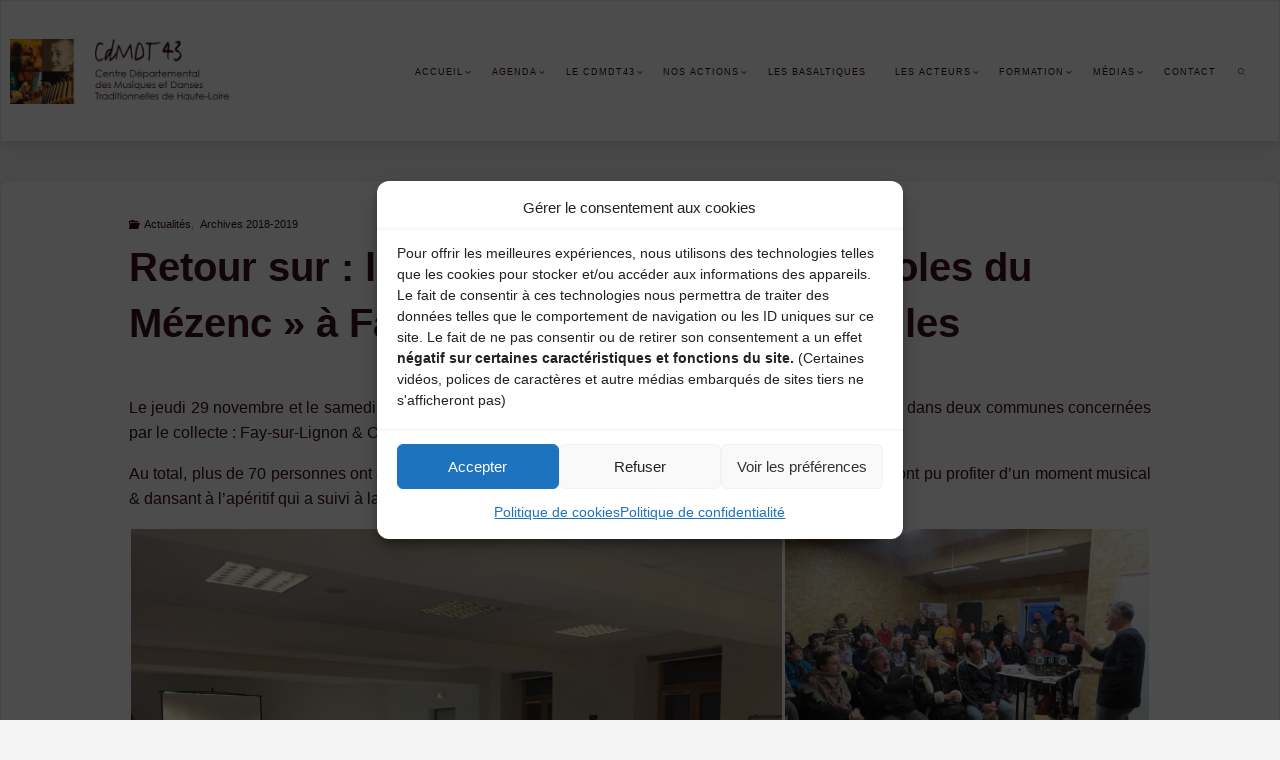

--- FILE ---
content_type: text/html; charset=UTF-8
request_url: https://cdmdt43.com/2018/12/03/retour-sur-les-projections-du-film-paroles-du-mezenc-a-fay-sur-lignon-chaudeyrolles/
body_size: 22346
content:
<!DOCTYPE html>
<html lang="fr-FR">
<head>
<meta name="viewport" content="width=device-width, user-scalable=yes, initial-scale=1.0">
<meta http-equiv="X-UA-Compatible" content="IE=edge" /><meta charset="UTF-8">
<link rel="profile" href="http://gmpg.org/xfn/11">
<link rel="pingback" href="https://cdmdt43.com/xmlrpc.php">
<title>Retour sur : les projections du film « Paroles du Mézenc » à Fay-sur-Lignon &#038; Chaudeyrolles &#8211; CDMDT43</title>
<meta name='robots' content='max-image-preview:large' />
<link rel='dns-prefetch' href='//stats.wp.com' />
<link rel='preconnect' href='//c0.wp.com' />
<link rel='preconnect' href='//i0.wp.com' />
<link rel="alternate" type="application/rss+xml" title="CDMDT43 &raquo; Flux" href="https://cdmdt43.com/feed/" />
<link rel="alternate" type="application/rss+xml" title="CDMDT43 &raquo; Flux des commentaires" href="https://cdmdt43.com/comments/feed/" />
<link rel="alternate" type="application/rss+xml" title="CDMDT43 &raquo; Retour sur : les projections du film « Paroles du Mézenc » à Fay-sur-Lignon &#038; Chaudeyrolles Flux des commentaires" href="https://cdmdt43.com/2018/12/03/retour-sur-les-projections-du-film-paroles-du-mezenc-a-fay-sur-lignon-chaudeyrolles/feed/" />
<link rel="alternate" title="oEmbed (JSON)" type="application/json+oembed" href="https://cdmdt43.com/wp-json/oembed/1.0/embed?url=https%3A%2F%2Fcdmdt43.com%2F2018%2F12%2F03%2Fretour-sur-les-projections-du-film-paroles-du-mezenc-a-fay-sur-lignon-chaudeyrolles%2F" />
<link rel="alternate" title="oEmbed (XML)" type="text/xml+oembed" href="https://cdmdt43.com/wp-json/oembed/1.0/embed?url=https%3A%2F%2Fcdmdt43.com%2F2018%2F12%2F03%2Fretour-sur-les-projections-du-film-paroles-du-mezenc-a-fay-sur-lignon-chaudeyrolles%2F&#038;format=xml" />
<style id='wp-img-auto-sizes-contain-inline-css'>
img:is([sizes=auto i],[sizes^="auto," i]){contain-intrinsic-size:3000px 1500px}
/*# sourceURL=wp-img-auto-sizes-contain-inline-css */
</style>
<style id='wp-emoji-styles-inline-css'>

	img.wp-smiley, img.emoji {
		display: inline !important;
		border: none !important;
		box-shadow: none !important;
		height: 1em !important;
		width: 1em !important;
		margin: 0 0.07em !important;
		vertical-align: -0.1em !important;
		background: none !important;
		padding: 0 !important;
	}
/*# sourceURL=wp-emoji-styles-inline-css */
</style>
<style id='wp-block-library-inline-css'>
:root{--wp-block-synced-color:#7a00df;--wp-block-synced-color--rgb:122,0,223;--wp-bound-block-color:var(--wp-block-synced-color);--wp-editor-canvas-background:#ddd;--wp-admin-theme-color:#007cba;--wp-admin-theme-color--rgb:0,124,186;--wp-admin-theme-color-darker-10:#006ba1;--wp-admin-theme-color-darker-10--rgb:0,107,160.5;--wp-admin-theme-color-darker-20:#005a87;--wp-admin-theme-color-darker-20--rgb:0,90,135;--wp-admin-border-width-focus:2px}@media (min-resolution:192dpi){:root{--wp-admin-border-width-focus:1.5px}}.wp-element-button{cursor:pointer}:root .has-very-light-gray-background-color{background-color:#eee}:root .has-very-dark-gray-background-color{background-color:#313131}:root .has-very-light-gray-color{color:#eee}:root .has-very-dark-gray-color{color:#313131}:root .has-vivid-green-cyan-to-vivid-cyan-blue-gradient-background{background:linear-gradient(135deg,#00d084,#0693e3)}:root .has-purple-crush-gradient-background{background:linear-gradient(135deg,#34e2e4,#4721fb 50%,#ab1dfe)}:root .has-hazy-dawn-gradient-background{background:linear-gradient(135deg,#faaca8,#dad0ec)}:root .has-subdued-olive-gradient-background{background:linear-gradient(135deg,#fafae1,#67a671)}:root .has-atomic-cream-gradient-background{background:linear-gradient(135deg,#fdd79a,#004a59)}:root .has-nightshade-gradient-background{background:linear-gradient(135deg,#330968,#31cdcf)}:root .has-midnight-gradient-background{background:linear-gradient(135deg,#020381,#2874fc)}:root{--wp--preset--font-size--normal:16px;--wp--preset--font-size--huge:42px}.has-regular-font-size{font-size:1em}.has-larger-font-size{font-size:2.625em}.has-normal-font-size{font-size:var(--wp--preset--font-size--normal)}.has-huge-font-size{font-size:var(--wp--preset--font-size--huge)}.has-text-align-center{text-align:center}.has-text-align-left{text-align:left}.has-text-align-right{text-align:right}.has-fit-text{white-space:nowrap!important}#end-resizable-editor-section{display:none}.aligncenter{clear:both}.items-justified-left{justify-content:flex-start}.items-justified-center{justify-content:center}.items-justified-right{justify-content:flex-end}.items-justified-space-between{justify-content:space-between}.screen-reader-text{border:0;clip-path:inset(50%);height:1px;margin:-1px;overflow:hidden;padding:0;position:absolute;width:1px;word-wrap:normal!important}.screen-reader-text:focus{background-color:#ddd;clip-path:none;color:#444;display:block;font-size:1em;height:auto;left:5px;line-height:normal;padding:15px 23px 14px;text-decoration:none;top:5px;width:auto;z-index:100000}html :where(.has-border-color){border-style:solid}html :where([style*=border-top-color]){border-top-style:solid}html :where([style*=border-right-color]){border-right-style:solid}html :where([style*=border-bottom-color]){border-bottom-style:solid}html :where([style*=border-left-color]){border-left-style:solid}html :where([style*=border-width]){border-style:solid}html :where([style*=border-top-width]){border-top-style:solid}html :where([style*=border-right-width]){border-right-style:solid}html :where([style*=border-bottom-width]){border-bottom-style:solid}html :where([style*=border-left-width]){border-left-style:solid}html :where(img[class*=wp-image-]){height:auto;max-width:100%}:where(figure){margin:0 0 1em}html :where(.is-position-sticky){--wp-admin--admin-bar--position-offset:var(--wp-admin--admin-bar--height,0px)}@media screen and (max-width:600px){html :where(.is-position-sticky){--wp-admin--admin-bar--position-offset:0px}}

/*# sourceURL=wp-block-library-inline-css */
</style><style id='wp-block-paragraph-inline-css'>
.is-small-text{font-size:.875em}.is-regular-text{font-size:1em}.is-large-text{font-size:2.25em}.is-larger-text{font-size:3em}.has-drop-cap:not(:focus):first-letter{float:left;font-size:8.4em;font-style:normal;font-weight:100;line-height:.68;margin:.05em .1em 0 0;text-transform:uppercase}body.rtl .has-drop-cap:not(:focus):first-letter{float:none;margin-left:.1em}p.has-drop-cap.has-background{overflow:hidden}:root :where(p.has-background){padding:1.25em 2.375em}:where(p.has-text-color:not(.has-link-color)) a{color:inherit}p.has-text-align-left[style*="writing-mode:vertical-lr"],p.has-text-align-right[style*="writing-mode:vertical-rl"]{rotate:180deg}
/*# sourceURL=https://c0.wp.com/c/6.9/wp-includes/blocks/paragraph/style.min.css */
</style>
<style id='global-styles-inline-css'>
:root{--wp--preset--aspect-ratio--square: 1;--wp--preset--aspect-ratio--4-3: 4/3;--wp--preset--aspect-ratio--3-4: 3/4;--wp--preset--aspect-ratio--3-2: 3/2;--wp--preset--aspect-ratio--2-3: 2/3;--wp--preset--aspect-ratio--16-9: 16/9;--wp--preset--aspect-ratio--9-16: 9/16;--wp--preset--color--black: #000000;--wp--preset--color--cyan-bluish-gray: #abb8c3;--wp--preset--color--white: #ffffff;--wp--preset--color--pale-pink: #f78da7;--wp--preset--color--vivid-red: #cf2e2e;--wp--preset--color--luminous-vivid-orange: #ff6900;--wp--preset--color--luminous-vivid-amber: #fcb900;--wp--preset--color--light-green-cyan: #7bdcb5;--wp--preset--color--vivid-green-cyan: #00d084;--wp--preset--color--pale-cyan-blue: #8ed1fc;--wp--preset--color--vivid-cyan-blue: #0693e3;--wp--preset--color--vivid-purple: #9b51e0;--wp--preset--color--accent-1: #380f20;--wp--preset--color--accent-2: #380008;--wp--preset--color--headings: #333333;--wp--preset--color--sitetext: #555555;--wp--preset--color--sitebg: #fff;--wp--preset--gradient--vivid-cyan-blue-to-vivid-purple: linear-gradient(135deg,rgb(6,147,227) 0%,rgb(155,81,224) 100%);--wp--preset--gradient--light-green-cyan-to-vivid-green-cyan: linear-gradient(135deg,rgb(122,220,180) 0%,rgb(0,208,130) 100%);--wp--preset--gradient--luminous-vivid-amber-to-luminous-vivid-orange: linear-gradient(135deg,rgb(252,185,0) 0%,rgb(255,105,0) 100%);--wp--preset--gradient--luminous-vivid-orange-to-vivid-red: linear-gradient(135deg,rgb(255,105,0) 0%,rgb(207,46,46) 100%);--wp--preset--gradient--very-light-gray-to-cyan-bluish-gray: linear-gradient(135deg,rgb(238,238,238) 0%,rgb(169,184,195) 100%);--wp--preset--gradient--cool-to-warm-spectrum: linear-gradient(135deg,rgb(74,234,220) 0%,rgb(151,120,209) 20%,rgb(207,42,186) 40%,rgb(238,44,130) 60%,rgb(251,105,98) 80%,rgb(254,248,76) 100%);--wp--preset--gradient--blush-light-purple: linear-gradient(135deg,rgb(255,206,236) 0%,rgb(152,150,240) 100%);--wp--preset--gradient--blush-bordeaux: linear-gradient(135deg,rgb(254,205,165) 0%,rgb(254,45,45) 50%,rgb(107,0,62) 100%);--wp--preset--gradient--luminous-dusk: linear-gradient(135deg,rgb(255,203,112) 0%,rgb(199,81,192) 50%,rgb(65,88,208) 100%);--wp--preset--gradient--pale-ocean: linear-gradient(135deg,rgb(255,245,203) 0%,rgb(182,227,212) 50%,rgb(51,167,181) 100%);--wp--preset--gradient--electric-grass: linear-gradient(135deg,rgb(202,248,128) 0%,rgb(113,206,126) 100%);--wp--preset--gradient--midnight: linear-gradient(135deg,rgb(2,3,129) 0%,rgb(40,116,252) 100%);--wp--preset--font-size--small: 10px;--wp--preset--font-size--medium: 20px;--wp--preset--font-size--large: 25px;--wp--preset--font-size--x-large: 42px;--wp--preset--font-size--normal: 16px;--wp--preset--font-size--larger: 40px;--wp--preset--spacing--20: 0.44rem;--wp--preset--spacing--30: 0.67rem;--wp--preset--spacing--40: 1rem;--wp--preset--spacing--50: 1.5rem;--wp--preset--spacing--60: 2.25rem;--wp--preset--spacing--70: 3.38rem;--wp--preset--spacing--80: 5.06rem;--wp--preset--shadow--natural: 6px 6px 9px rgba(0, 0, 0, 0.2);--wp--preset--shadow--deep: 12px 12px 50px rgba(0, 0, 0, 0.4);--wp--preset--shadow--sharp: 6px 6px 0px rgba(0, 0, 0, 0.2);--wp--preset--shadow--outlined: 6px 6px 0px -3px rgb(255, 255, 255), 6px 6px rgb(0, 0, 0);--wp--preset--shadow--crisp: 6px 6px 0px rgb(0, 0, 0);}:where(.is-layout-flex){gap: 0.5em;}:where(.is-layout-grid){gap: 0.5em;}body .is-layout-flex{display: flex;}.is-layout-flex{flex-wrap: wrap;align-items: center;}.is-layout-flex > :is(*, div){margin: 0;}body .is-layout-grid{display: grid;}.is-layout-grid > :is(*, div){margin: 0;}:where(.wp-block-columns.is-layout-flex){gap: 2em;}:where(.wp-block-columns.is-layout-grid){gap: 2em;}:where(.wp-block-post-template.is-layout-flex){gap: 1.25em;}:where(.wp-block-post-template.is-layout-grid){gap: 1.25em;}.has-black-color{color: var(--wp--preset--color--black) !important;}.has-cyan-bluish-gray-color{color: var(--wp--preset--color--cyan-bluish-gray) !important;}.has-white-color{color: var(--wp--preset--color--white) !important;}.has-pale-pink-color{color: var(--wp--preset--color--pale-pink) !important;}.has-vivid-red-color{color: var(--wp--preset--color--vivid-red) !important;}.has-luminous-vivid-orange-color{color: var(--wp--preset--color--luminous-vivid-orange) !important;}.has-luminous-vivid-amber-color{color: var(--wp--preset--color--luminous-vivid-amber) !important;}.has-light-green-cyan-color{color: var(--wp--preset--color--light-green-cyan) !important;}.has-vivid-green-cyan-color{color: var(--wp--preset--color--vivid-green-cyan) !important;}.has-pale-cyan-blue-color{color: var(--wp--preset--color--pale-cyan-blue) !important;}.has-vivid-cyan-blue-color{color: var(--wp--preset--color--vivid-cyan-blue) !important;}.has-vivid-purple-color{color: var(--wp--preset--color--vivid-purple) !important;}.has-black-background-color{background-color: var(--wp--preset--color--black) !important;}.has-cyan-bluish-gray-background-color{background-color: var(--wp--preset--color--cyan-bluish-gray) !important;}.has-white-background-color{background-color: var(--wp--preset--color--white) !important;}.has-pale-pink-background-color{background-color: var(--wp--preset--color--pale-pink) !important;}.has-vivid-red-background-color{background-color: var(--wp--preset--color--vivid-red) !important;}.has-luminous-vivid-orange-background-color{background-color: var(--wp--preset--color--luminous-vivid-orange) !important;}.has-luminous-vivid-amber-background-color{background-color: var(--wp--preset--color--luminous-vivid-amber) !important;}.has-light-green-cyan-background-color{background-color: var(--wp--preset--color--light-green-cyan) !important;}.has-vivid-green-cyan-background-color{background-color: var(--wp--preset--color--vivid-green-cyan) !important;}.has-pale-cyan-blue-background-color{background-color: var(--wp--preset--color--pale-cyan-blue) !important;}.has-vivid-cyan-blue-background-color{background-color: var(--wp--preset--color--vivid-cyan-blue) !important;}.has-vivid-purple-background-color{background-color: var(--wp--preset--color--vivid-purple) !important;}.has-black-border-color{border-color: var(--wp--preset--color--black) !important;}.has-cyan-bluish-gray-border-color{border-color: var(--wp--preset--color--cyan-bluish-gray) !important;}.has-white-border-color{border-color: var(--wp--preset--color--white) !important;}.has-pale-pink-border-color{border-color: var(--wp--preset--color--pale-pink) !important;}.has-vivid-red-border-color{border-color: var(--wp--preset--color--vivid-red) !important;}.has-luminous-vivid-orange-border-color{border-color: var(--wp--preset--color--luminous-vivid-orange) !important;}.has-luminous-vivid-amber-border-color{border-color: var(--wp--preset--color--luminous-vivid-amber) !important;}.has-light-green-cyan-border-color{border-color: var(--wp--preset--color--light-green-cyan) !important;}.has-vivid-green-cyan-border-color{border-color: var(--wp--preset--color--vivid-green-cyan) !important;}.has-pale-cyan-blue-border-color{border-color: var(--wp--preset--color--pale-cyan-blue) !important;}.has-vivid-cyan-blue-border-color{border-color: var(--wp--preset--color--vivid-cyan-blue) !important;}.has-vivid-purple-border-color{border-color: var(--wp--preset--color--vivid-purple) !important;}.has-vivid-cyan-blue-to-vivid-purple-gradient-background{background: var(--wp--preset--gradient--vivid-cyan-blue-to-vivid-purple) !important;}.has-light-green-cyan-to-vivid-green-cyan-gradient-background{background: var(--wp--preset--gradient--light-green-cyan-to-vivid-green-cyan) !important;}.has-luminous-vivid-amber-to-luminous-vivid-orange-gradient-background{background: var(--wp--preset--gradient--luminous-vivid-amber-to-luminous-vivid-orange) !important;}.has-luminous-vivid-orange-to-vivid-red-gradient-background{background: var(--wp--preset--gradient--luminous-vivid-orange-to-vivid-red) !important;}.has-very-light-gray-to-cyan-bluish-gray-gradient-background{background: var(--wp--preset--gradient--very-light-gray-to-cyan-bluish-gray) !important;}.has-cool-to-warm-spectrum-gradient-background{background: var(--wp--preset--gradient--cool-to-warm-spectrum) !important;}.has-blush-light-purple-gradient-background{background: var(--wp--preset--gradient--blush-light-purple) !important;}.has-blush-bordeaux-gradient-background{background: var(--wp--preset--gradient--blush-bordeaux) !important;}.has-luminous-dusk-gradient-background{background: var(--wp--preset--gradient--luminous-dusk) !important;}.has-pale-ocean-gradient-background{background: var(--wp--preset--gradient--pale-ocean) !important;}.has-electric-grass-gradient-background{background: var(--wp--preset--gradient--electric-grass) !important;}.has-midnight-gradient-background{background: var(--wp--preset--gradient--midnight) !important;}.has-small-font-size{font-size: var(--wp--preset--font-size--small) !important;}.has-medium-font-size{font-size: var(--wp--preset--font-size--medium) !important;}.has-large-font-size{font-size: var(--wp--preset--font-size--large) !important;}.has-x-large-font-size{font-size: var(--wp--preset--font-size--x-large) !important;}
/*# sourceURL=global-styles-inline-css */
</style>

<style id='classic-theme-styles-inline-css'>
/*! This file is auto-generated */
.wp-block-button__link{color:#fff;background-color:#32373c;border-radius:9999px;box-shadow:none;text-decoration:none;padding:calc(.667em + 2px) calc(1.333em + 2px);font-size:1.125em}.wp-block-file__button{background:#32373c;color:#fff;text-decoration:none}
/*# sourceURL=/wp-includes/css/classic-themes.min.css */
</style>
<link rel='stylesheet' id='events-manager-css' href='https://cdmdt43.com/wp-content/plugins/events-manager/includes/css/events-manager.min.css?ver=7.2.3.1' media='all' />
<style id='events-manager-inline-css'>
body .em { --font-family : inherit; --font-weight : inherit; --font-size : 1em; --line-height : inherit; }
/*# sourceURL=events-manager-inline-css */
</style>
<link rel='stylesheet' id='wpos-slick-style-css' href='https://cdmdt43.com/wp-content/plugins/wp-responsive-recent-post-slider/assets/css/slick.css?ver=3.7.1' media='all' />
<link rel='stylesheet' id='wppsac-public-style-css' href='https://cdmdt43.com/wp-content/plugins/wp-responsive-recent-post-slider/assets/css/recent-post-style.css?ver=3.7.1' media='all' />
<link rel='stylesheet' id='cmplz-general-css' href='https://cdmdt43.com/wp-content/plugins/complianz-gdpr/assets/css/cookieblocker.min.css?ver=1766009672' media='all' />
<link rel='stylesheet' id='fluida-themefonts-css' href='https://cdmdt43.com/wp-content/themes/fluida/resources/fonts/fontfaces.css?ver=1.8.8.1' media='all' />
<link rel='stylesheet' id='fluida-main-css' href='https://cdmdt43.com/wp-content/themes/fluida/style.css?ver=1.8.8.1' media='all' />
<style id='fluida-main-inline-css'>
 #site-wrapper, #site-header-main, #header-image-main-inside, #wp-custom-header { margin: 0 auto; max-width: 1600px; } #site-header-main { left: 0; right: 0; } #primary { width: 200px; } #secondary { width: 200px; } #container.one-column { } #container.two-columns-right #secondary { float: right; } #container.two-columns-right .main, .two-columns-right #breadcrumbs { width: calc( 98% - 200px ); float: left; } #container.two-columns-left #primary { float: left; } #container.two-columns-left .main, .two-columns-left #breadcrumbs { width: calc( 98% - 200px ); float: right; } #container.three-columns-right #primary, #container.three-columns-left #primary, #container.three-columns-sided #primary { float: left; } #container.three-columns-right #secondary, #container.three-columns-left #secondary, #container.three-columns-sided #secondary { float: left; } #container.three-columns-right #primary, #container.three-columns-left #secondary { margin-left: 2%; margin-right: 2%; } #container.three-columns-right .main, .three-columns-right #breadcrumbs { width: calc( 96% - 400px ); float: left; } #container.three-columns-left .main, .three-columns-left #breadcrumbs { width: calc( 96% - 400px ); float: right; } #container.three-columns-sided #secondary { float: right; } #container.three-columns-sided .main, .three-columns-sided #breadcrumbs { width: calc( 96% - 400px ); float: right; margin: 0 calc( 2% + 200px ) 0 -1920px; } html { font-family: Century Gothic, AppleGothic, sans-serif; font-size: 16px; font-weight: 300; line-height: 1.6; } #site-title { font-family: Century Gothic, AppleGothic, sans-serif; font-size: 90%; font-weight: 300; } #access ul li a { font-family: Century Gothic, AppleGothic, sans-serif; font-size: 80%; font-weight: 400; } #access i.search-icon { ; } .widget-title { font-family: Century Gothic, AppleGothic, sans-serif; font-size: 100%; font-weight: 700; } .widget-container { font-family: Century Gothic, AppleGothic, sans-serif; font-size: 100%; font-weight: 300; } .entry-title, #reply-title, .woocommerce .main .page-title, .woocommerce .main .entry-title { font-family: Century Gothic, AppleGothic, sans-serif; font-size: 250%; font-weight: 600; } .content-masonry .entry-title { font-size: 187.5%; } h1 { font-size: 2.33em; } h2 { font-size: 2.06em; } h3 { font-size: 1.79em; } h4 { font-size: 1.52em; } h5 { font-size: 1.25em; } h6 { font-size: 0.98em; } h1, h2, h3, h4, h5, h6 { font-family: Century Gothic, AppleGothic, sans-serif; font-weight: 300; } .lp-staticslider .staticslider-caption-title, .seriousslider.seriousslider-theme .seriousslider-caption-title { font-family: Century Gothic, AppleGothic, sans-serif; } body { color: #555555; background-color: #f4f4f4; } #site-header-main, #site-header-main-inside, #access ul li a, #access ul ul, #access::after { background-color: #ffffff; } #access .menu-main-search .searchform { border-color: #380f20; background-color: #380f20; } .menu-search-animated .searchform input[type="search"], .menu-search-animated .searchform input[type="search"]:focus { color: #ffffff; } #header a { color: #380f20; } #access > div > ul > li, #access > div > ul > li > a { color: #380f20; } #access ul.sub-menu li a, #access ul.children li a { color: #380f20; } #access ul.sub-menu li:hover > a, #access ul.children li:hover > a { background-color: rgba(56,15,32,0.1); } #access > div > ul > li:hover > a { color: #ffffff; } #access ul > li.current_page_item > a, #access ul > li.current-menu-item > a, #access ul > li.current_page_ancestor > a, #access ul > li.current-menu-ancestor > a, #access .sub-menu, #access .children { border-top-color: #380f20; } #access ul ul ul { border-left-color: rgba(56,15,32,0.5); } #access > div > ul > li:hover > a { background-color: #380f20; } #access ul.children > li.current_page_item > a, #access ul.sub-menu > li.current-menu-item > a, #access ul.children > li.current_page_ancestor > a, #access ul.sub-menu > li.current-menu-ancestor > a { border-color: #380f20; } .searchform .searchsubmit, .searchform:hover input[type="search"], .searchform input[type="search"]:focus { color: #fff; background-color: transparent; } .searchform::after, .searchform input[type="search"]:focus, .searchform .searchsubmit:hover { background-color: #380f20; } article.hentry, #primary, .searchform, .main > div:not(#content-masonry), .main > header, .main > nav#nav-below, .pagination span, .pagination a, #nav-old-below .nav-previous, #nav-old-below .nav-next { background-color: #fff; } #breadcrumbs-container { background-color: #f8f8f8;} #secondary { ; } #colophon, #footer { background-color: #f4f4f4; color: #020202; } span.entry-format { color: #380f20; } .format-aside { border-top-color: #f4f4f4; } article.hentry .post-thumbnail-container { background-color: rgba(85,85,85,0.15); } .entry-content blockquote::before, .entry-content blockquote::after { color: rgba(85,85,85,0.1); } .entry-content h1, .entry-content h2, .entry-content h3, .entry-content h4, .lp-text-content h1, .lp-text-content h2, .lp-text-content h3, .lp-text-content h4 { color: #333333; } a { color: #380f20; } a:hover, .entry-meta span a:hover, .comments-link a:hover { color: #380008; } #footer a, .page-title strong { color: #380f20; } #footer a:hover, #site-title a:hover span { color: #380008; } #access > div > ul > li.menu-search-animated:hover i { color: #ffffff; } .continue-reading-link { color: #fff; background-color: #380008} .continue-reading-link:before { background-color: #380f20} .continue-reading-link:hover { color: #fff; } header.pad-container { border-top-color: #380f20; } article.sticky:after { background-color: rgba(56,15,32,1); } .socials a:before { color: #380f20; } .socials a:hover:before { color: #380008; } .fluida-normalizedtags #content .tagcloud a { color: #fff; background-color: #380f20; } .fluida-normalizedtags #content .tagcloud a:hover { background-color: #380008; } #toTop .icon-back2top:before { color: #380f20; } #toTop:hover .icon-back2top:before { color: #380008; } .entry-meta .icon-metas:before { color: #380008; } .page-link a:hover { border-top-color: #380008; } #site-title span a span:nth-child(1) { background-color: #380f20; color: #ffffff; width: 1.4em; margin-right: .1em; text-align: center; line-height: 1.4; font-weight: 300; } #site-title span a:hover span:nth-child(1) { background-color: #380008; } .fluida-caption-one .main .wp-caption .wp-caption-text { border-bottom-color: #eeeeee; } .fluida-caption-two .main .wp-caption .wp-caption-text { background-color: #f5f5f5; } .fluida-image-one .entry-content img[class*="align"], .fluida-image-one .entry-summary img[class*="align"], .fluida-image-two .entry-content img[class*='align'], .fluida-image-two .entry-summary img[class*='align'] { border-color: #eeeeee; } .fluida-image-five .entry-content img[class*='align'], .fluida-image-five .entry-summary img[class*='align'] { border-color: #380f20; } /* diffs */ span.edit-link a.post-edit-link, span.edit-link a.post-edit-link:hover, span.edit-link .icon-edit:before { color: #9a9a9a; } .searchform { border-color: #ebebeb; } .entry-meta span, .entry-utility span, .entry-meta time, .comment-meta a, #breadcrumbs-nav .icon-angle-right::before, .footermenu ul li span.sep { color: #9a9a9a; } #footer { border-top-color: #e0e0e0; } #colophon .widget-container:after { background-color: #e0e0e0; } #commentform { max-width:650px;} code, .reply a:after, #nav-below .nav-previous a:before, #nav-below .nav-next a:before, .reply a:after { background-color: #eeeeee; } pre, .entry-meta .author, nav.sidebarmenu, .page-link > span, article .author-info, .comment-author, .commentlist .comment-body, .commentlist .pingback, nav.sidebarmenu li a { border-color: #eeeeee; } select, input[type], textarea { color: #555555; } button, input[type="button"], input[type="submit"], input[type="reset"] { background-color: #380f20; color: #fff; } button:hover, input[type="button"]:hover, input[type="submit"]:hover, input[type="reset"]:hover { background-color: #380008; } select, input[type], textarea { border-color: #e9e9e9; } input[type]:hover, textarea:hover, select:hover, input[type]:focus, textarea:focus, select:focus { border-color: #cdcdcd; } hr { background-color: #e9e9e9; } #toTop { background-color: rgba(250,250,250,0.8) } /* gutenberg */ .wp-block-image.alignwide { margin-left: -15%; margin-right: -15%; } .wp-block-image.alignwide img { width: 130%; max-width: 130%; } .has-accent-1-color, .has-accent-1-color:hover { color: #380f20; } .has-accent-2-color, .has-accent-2-color:hover { color: #380008; } .has-headings-color, .has-headings-color:hover { color: #333333; } .has-sitetext-color, .has-sitetext-color:hover { color: #555555; } .has-sitebg-color, .has-sitebg-color:hover { color: #fff; } .has-accent-1-background-color { background-color: #380f20; } .has-accent-2-background-color { background-color: #380008; } .has-headings-background-color { background-color: #333333; } .has-sitetext-background-color { background-color: #555555; } .has-sitebg-background-color { background-color: #fff; } .has-small-font-size { font-size: 10px; } .has-regular-font-size { font-size: 16px; } .has-large-font-size { font-size: 25px; } .has-larger-font-size { font-size: 40px; } .has-huge-font-size { font-size: 40px; } /* woocommerce */ .woocommerce-page #respond input#submit.alt, .woocommerce a.button.alt, .woocommerce-page button.button.alt, .woocommerce input.button.alt, .woocommerce #respond input#submit, .woocommerce a.button, .woocommerce button.button, .woocommerce input.button { background-color: #380f20; color: #fff; line-height: 1.6; } .woocommerce #respond input#submit:hover, .woocommerce a.button:hover, .woocommerce button.button:hover, .woocommerce input.button:hover { background-color: #160000; color: #fff;} .woocommerce-page #respond input#submit.alt, .woocommerce a.button.alt, .woocommerce-page button.button.alt, .woocommerce input.button.alt { background-color: #380008; color: #fff; line-height: 1.6; } .woocommerce-page #respond input#submit.alt:hover, .woocommerce a.button.alt:hover, .woocommerce-page button.button.alt:hover, .woocommerce input.button.alt:hover { background-color: #160000; color: #fff;} .woocommerce div.product .woocommerce-tabs ul.tabs li.active { border-bottom-color: #fff; } .woocommerce #respond input#submit.alt.disabled, .woocommerce #respond input#submit.alt.disabled:hover, .woocommerce #respond input#submit.alt:disabled, .woocommerce #respond input#submit.alt:disabled:hover, .woocommerce #respond input#submit.alt[disabled]:disabled, .woocommerce #respond input#submit.alt[disabled]:disabled:hover, .woocommerce a.button.alt.disabled, .woocommerce a.button.alt.disabled:hover, .woocommerce a.button.alt:disabled, .woocommerce a.button.alt:disabled:hover, .woocommerce a.button.alt[disabled]:disabled, .woocommerce a.button.alt[disabled]:disabled:hover, .woocommerce button.button.alt.disabled, .woocommerce button.button.alt.disabled:hover, .woocommerce button.button.alt:disabled, .woocommerce button.button.alt:disabled:hover, .woocommerce button.button.alt[disabled]:disabled, .woocommerce button.button.alt[disabled]:disabled:hover, .woocommerce input.button.alt.disabled, .woocommerce input.button.alt.disabled:hover, .woocommerce input.button.alt:disabled, .woocommerce input.button.alt:disabled:hover, .woocommerce input.button.alt[disabled]:disabled, .woocommerce input.button.alt[disabled]:disabled:hover { background-color: #380008; } .woocommerce ul.products li.product .price, .woocommerce div.product p.price, .woocommerce div.product span.price { color: #232323 } #add_payment_method #payment, .woocommerce-cart #payment, .woocommerce-checkout #payment { background: #f5f5f5; } /* mobile menu */ nav#mobile-menu { background-color: #ffffff; color: #380f20;} #mobile-menu .menu-main-search input[type="search"] { color: #380f20; } .main .entry-content, .main .entry-summary { text-align: justify; } .main p, .main ul, .main ol, .main dd, .main pre, .main hr { margin-bottom: 1em; } .main .entry-content p { text-indent: 0em; } .main a.post-featured-image { background-position: center center; } #content { margin-top: 40px; } #content { padding-left: 0px; padding-right: 0px; } #header-widget-area { width: 100%; left: calc(50% - 100% / 2); } .fluida-stripped-table .main thead th, .fluida-bordered-table .main thead th, .fluida-stripped-table .main td, .fluida-stripped-table .main th, .fluida-bordered-table .main th, .fluida-bordered-table .main td { border-color: #e9e9e9; } .fluida-clean-table .main th, .fluida-stripped-table .main tr:nth-child(even) td, .fluida-stripped-table .main tr:nth-child(even) th { background-color: #f6f6f6; } .fluida-cropped-featured .main .post-thumbnail-container { height: 300px; } .fluida-responsive-featured .main .post-thumbnail-container { max-height: 300px; height: auto; } #secondary { border: 0; box-shadow: none; } #primary + #secondary { padding-left: 1em; } article.hentry .article-inner, #breadcrumbs-nav, body.woocommerce.woocommerce-page #breadcrumbs-nav, #content-masonry article.hentry .article-inner, .pad-container { padding-left: 10%; padding-right: 10%; } .fluida-magazine-two.archive #breadcrumbs-nav, .fluida-magazine-two.archive .pad-container, .fluida-magazine-two.search #breadcrumbs-nav, .fluida-magazine-two.search .pad-container, .fluida-magazine-two.page-template-template-page-with-intro #breadcrumbs-nav, .fluida-magazine-two.page-template-template-page-with-intro .pad-container { padding-left: 5%; padding-right: 5%; } .fluida-magazine-three.archive #breadcrumbs-nav, .fluida-magazine-three.archive .pad-container, .fluida-magazine-three.search #breadcrumbs-nav, .fluida-magazine-three.search .pad-container, .fluida-magazine-three.page-template-template-page-with-intro #breadcrumbs-nav, .fluida-magazine-three.page-template-template-page-with-intro .pad-container { padding-left: 3.3333333333333%; padding-right: 3.3333333333333%; } #site-header-main { height:140px; } #sheader, .identity, #nav-toggle { height:140px; line-height:140px; } #access div > ul > li > a { line-height:138px; } #access .menu-main-search > a, #branding { height:140px; } .fluida-responsive-headerimage #masthead #header-image-main-inside { max-height: 0px; } .fluida-cropped-headerimage #masthead div.header-image { height: 0px; } #site-description { display: block; } #site-text { display: none; } #masthead #site-header-main { position: fixed; top: 0; box-shadow: 0 0 3px rgba(0,0,0,0.2); } #header-image-main { margin-top: 140px; } .fluida-landing-page .lp-blocks-inside, .fluida-landing-page .lp-boxes-inside, .fluida-landing-page .lp-text-inside, .fluida-landing-page .lp-posts-inside, .fluida-landing-page .lp-section-header { max-width: 1600px; } .seriousslider-theme .seriousslider-caption-buttons a:nth-child(2n+1), a.staticslider-button:nth-child(2n+1) { color: #555555; border-color: #fff; background-color: #fff; } .seriousslider-theme .seriousslider-caption-buttons a:nth-child(2n+1):hover, a.staticslider-button:nth-child(2n+1):hover { color: #fff; } .seriousslider-theme .seriousslider-caption-buttons a:nth-child(2n), a.staticslider-button:nth-child(2n) { border-color: #fff; color: #fff; } .seriousslider-theme .seriousslider-caption-buttons a:nth-child(2n):hover, .staticslider-button:nth-child(2n):hover { color: #555555; background-color: #fff; } .lp-blocks { ; } .lp-block > i::before { color: #380f20; } .lp-block:hover i::before { color: #380008; } .lp-block i:after { background-color: #380f20; } .lp-block:hover i:after { background-color: #380008; } .lp-block-text, .lp-boxes-static .lp-box-text, .lp-section-desc { color: #919191; } .lp-text { background-color: #ffffff; } .lp-boxes-1 .lp-box .lp-box-image { height: 281px; } .lp-boxes-1.lp-boxes-animated .lp-box:hover .lp-box-text { max-height: 181px; } .lp-boxes-2 .lp-box .lp-box-image { height: 400px; } .lp-boxes-2.lp-boxes-animated .lp-box:hover .lp-box-text { max-height: 300px; } .lp-box-readmore { color: #380f20; } .lp-boxes { ; } .lp-boxes .lp-box-overlay { background-color: rgba(56,15,32, 0.9); } .lpbox-rnd1 { background-color: #c8c8c8; } .lpbox-rnd2 { background-color: #c3c3c3; } .lpbox-rnd3 { background-color: #bebebe; } .lpbox-rnd4 { background-color: #b9b9b9; } .lpbox-rnd5 { background-color: #b4b4b4; } .lpbox-rnd6 { background-color: #afafaf; } .lpbox-rnd7 { background-color: #aaaaaa; } .lpbox-rnd8 { background-color: #a5a5a5; } 
/*# sourceURL=fluida-main-inline-css */
</style>
<link rel='stylesheet' id='slb_core-css' href='https://cdmdt43.com/wp-content/plugins/simple-lightbox/client/css/app.css?ver=2.9.4' media='all' />
<script src="https://c0.wp.com/c/6.9/wp-includes/js/jquery/jquery.min.js" id="jquery-core-js"></script>
<script src="https://c0.wp.com/c/6.9/wp-includes/js/jquery/jquery-migrate.min.js" id="jquery-migrate-js"></script>
<script src="https://c0.wp.com/c/6.9/wp-includes/js/jquery/ui/core.min.js" id="jquery-ui-core-js"></script>
<script src="https://c0.wp.com/c/6.9/wp-includes/js/jquery/ui/mouse.min.js" id="jquery-ui-mouse-js"></script>
<script src="https://c0.wp.com/c/6.9/wp-includes/js/jquery/ui/sortable.min.js" id="jquery-ui-sortable-js"></script>
<script src="https://c0.wp.com/c/6.9/wp-includes/js/jquery/ui/datepicker.min.js" id="jquery-ui-datepicker-js"></script>
<script id="jquery-ui-datepicker-js-after">
jQuery(function(jQuery){jQuery.datepicker.setDefaults({"closeText":"Fermer","currentText":"Aujourd\u2019hui","monthNames":["janvier","f\u00e9vrier","mars","avril","mai","juin","juillet","ao\u00fbt","septembre","octobre","novembre","d\u00e9cembre"],"monthNamesShort":["Jan","F\u00e9v","Mar","Avr","Mai","Juin","Juil","Ao\u00fbt","Sep","Oct","Nov","D\u00e9c"],"nextText":"Suivant","prevText":"Pr\u00e9c\u00e9dent","dayNames":["dimanche","lundi","mardi","mercredi","jeudi","vendredi","samedi"],"dayNamesShort":["dim","lun","mar","mer","jeu","ven","sam"],"dayNamesMin":["D","L","M","M","J","V","S"],"dateFormat":"d MM yy","firstDay":1,"isRTL":false});});
//# sourceURL=jquery-ui-datepicker-js-after
</script>
<script src="https://c0.wp.com/c/6.9/wp-includes/js/jquery/ui/resizable.min.js" id="jquery-ui-resizable-js"></script>
<script src="https://c0.wp.com/c/6.9/wp-includes/js/jquery/ui/draggable.min.js" id="jquery-ui-draggable-js"></script>
<script src="https://c0.wp.com/c/6.9/wp-includes/js/jquery/ui/controlgroup.min.js" id="jquery-ui-controlgroup-js"></script>
<script src="https://c0.wp.com/c/6.9/wp-includes/js/jquery/ui/checkboxradio.min.js" id="jquery-ui-checkboxradio-js"></script>
<script src="https://c0.wp.com/c/6.9/wp-includes/js/jquery/ui/button.min.js" id="jquery-ui-button-js"></script>
<script src="https://c0.wp.com/c/6.9/wp-includes/js/jquery/ui/dialog.min.js" id="jquery-ui-dialog-js"></script>
<script id="events-manager-js-extra">
var EM = {"ajaxurl":"https://cdmdt43.com/wp-admin/admin-ajax.php","locationajaxurl":"https://cdmdt43.com/wp-admin/admin-ajax.php?action=locations_search","firstDay":"1","locale":"fr","dateFormat":"yy-mm-dd","ui_css":"https://cdmdt43.com/wp-content/plugins/events-manager/includes/css/jquery-ui/build.min.css","show24hours":"1","is_ssl":"1","autocomplete_limit":"10","calendar":{"breakpoints":{"small":560,"medium":908,"large":false},"month_format":"M Y"},"phone":"","datepicker":{"format":"d/m/Y","locale":"fr"},"search":{"breakpoints":{"small":650,"medium":850,"full":false}},"url":"https://cdmdt43.com/wp-content/plugins/events-manager","assets":{"input.em-uploader":{"js":{"em-uploader":{"url":"https://cdmdt43.com/wp-content/plugins/events-manager/includes/js/em-uploader.js?v=7.2.3.1","event":"em_uploader_ready"}}},".em-event-editor":{"js":{"event-editor":{"url":"https://cdmdt43.com/wp-content/plugins/events-manager/includes/js/events-manager-event-editor.js?v=7.2.3.1","event":"em_event_editor_ready"}},"css":{"event-editor":"https://cdmdt43.com/wp-content/plugins/events-manager/includes/css/events-manager-event-editor.min.css?v=7.2.3.1"}},".em-recurrence-sets, .em-timezone":{"js":{"luxon":{"url":"luxon/luxon.js?v=7.2.3.1","event":"em_luxon_ready"}}},".em-booking-form, #em-booking-form, .em-booking-recurring, .em-event-booking-form":{"js":{"em-bookings":{"url":"https://cdmdt43.com/wp-content/plugins/events-manager/includes/js/bookingsform.js?v=7.2.3.1","event":"em_booking_form_js_loaded"}}},"#em-opt-archetypes":{"js":{"archetypes":"https://cdmdt43.com/wp-content/plugins/events-manager/includes/js/admin-archetype-editor.js?v=7.2.3.1","archetypes_ms":"https://cdmdt43.com/wp-content/plugins/events-manager/includes/js/admin-archetypes.js?v=7.2.3.1","qs":"qs/qs.js?v=7.2.3.1"}}},"cached":"1","txt_search":"Recherche","txt_searching":"Recherche en cours\u2026","txt_loading":"Chargement en cours\u2026"};
//# sourceURL=events-manager-js-extra
</script>
<script src="https://cdmdt43.com/wp-content/plugins/events-manager/includes/js/events-manager.js?ver=7.2.3.1" id="events-manager-js"></script>
<script src="https://cdmdt43.com/wp-content/plugins/events-manager/includes/external/flatpickr/l10n/fr.js?ver=7.2.3.1" id="em-flatpickr-localization-js"></script>
<link rel="https://api.w.org/" href="https://cdmdt43.com/wp-json/" /><link rel="alternate" title="JSON" type="application/json" href="https://cdmdt43.com/wp-json/wp/v2/posts/4785" /><link rel="EditURI" type="application/rsd+xml" title="RSD" href="https://cdmdt43.com/xmlrpc.php?rsd" />
<meta name="generator" content="WordPress 6.9" />
<link rel="canonical" href="https://cdmdt43.com/2018/12/03/retour-sur-les-projections-du-film-paroles-du-mezenc-a-fay-sur-lignon-chaudeyrolles/" />
<link rel='shortlink' href='https://cdmdt43.com/?p=4785' />
	<style>img#wpstats{display:none}</style>
					<style>.cmplz-hidden {
					display: none !important;
				}</style><link rel="icon" href="https://i0.wp.com/cdmdt43.com/wp-content/uploads/2020/10/cropped-favicon.jpg?fit=32%2C32&#038;ssl=1" sizes="32x32" />
<link rel="icon" href="https://i0.wp.com/cdmdt43.com/wp-content/uploads/2020/10/cropped-favicon.jpg?fit=192%2C192&#038;ssl=1" sizes="192x192" />
<link rel="apple-touch-icon" href="https://i0.wp.com/cdmdt43.com/wp-content/uploads/2020/10/cropped-favicon.jpg?fit=180%2C180&#038;ssl=1" />
<meta name="msapplication-TileImage" content="https://i0.wp.com/cdmdt43.com/wp-content/uploads/2020/10/cropped-favicon.jpg?fit=270%2C270&#038;ssl=1" />
		<style id="wp-custom-css">
			#masthead #site-header-main {
  box-shadow: 0 0 20px rgba(0,0,0,0.2);
}
img.custom-logo {
	margin-left : -1em;
	border-radius:0px;
}
#site-description {
	color: black;
	font-style: italic;
	font-size: 0,8em;
	letter-spacing: 0.3em;
}

/*DEBUT éléments du slider */
.lp-slider {
	margin: auto;
	text-align: justify; 
	width:74%;
	margin-top: 10px;
	border-radius: 10px;
	box-shadow: 0 0 20px rgba(0,0,0,0.2);
}
#lp-posts, #lp-page {
    padding: 1em 0 0 0 ;
}
.wppsac-post-slider .wppsac-post-image-bg img {
	margin-top : 0px;
  height: 100%;
  width: 100%;
 object-fit: scale-down;
	background: linear-gradient(10deg,#380f20,#380f20);
 	transition: 0.3s;
 }
.wppsac-post-slider .wppsac-post-image-bg img:hover { 
	opacity: 0.9;
}
.wp-medium-8 {
	border-radius: 10px;
  width: 20%;
}
.wppsac-post-slider.design-1 .wppsac-post-content-left {
	background-color: rgba(0,0,0,0.1);
}
.wppsac-post-slider.design-1 .slick-prev {
  right: 31px !important;
  left: auto !important;
}
.wppsac-post-slider.design-1 .slick-arrow {
  bottom: 0px !important;
  top: auto !important;
}
.wppsac-post-slider .slick-arrow, .wppsac-post-carousel .slick-arrow {
  position: absolute;
  z-index: 9;
  padding: 0;
  margin: 0px;
  display: inline-block;
  background-color: rgba(0, 0, 0, 0.0);
  text-align: center;
  width: 31px;
  height: 50px;
  cursor: pointer;
}
.wppsac-post-slider h2.wppsac-post-title a, .wppsac-post-carousel h2.wppsac-post-title a{font-size: 18px;	
}
/*FIN éléments du slider */

.fluida-elementradius article, .fluida-elementradius .sidey, .fluida-elementradius .page-number, .fluida-elementradius #cryout_ajax_more_trigger {
  border-radius: 10px;
	color: #380f20;
}
.post-continue-container {
	margin-top: 1em;
	float:right;	
}
#colophon  {
	background-color: #ffffff;
	border-radius: 20px;
	}

#site-copyright {
	width : 100%; 
	text-align: center; 
}
@media (max-width: 1280px) {
  img.custom-logo {
  max-height: 50%;
  vertical-align: middle;
	margin-right : 0em;
	}
.lp-slider {
	margin: auto;
	text-align: justify; 
	width:100%;
	margin-top: 10px;
	border-radius: 10px;
}	
	.wppsac-post-slider .wppsac-post-image-bg img {
	margin-top : -1px;
  height: 100%;
  width: 100%;
  object-fit: cover;
	background-color: #380f20;
}
	.wp-medium-8 {
	border-radius: 10px;
  width:100%;
}
}
@media (max-width:1550px) {
	#access{
font-size: 70%;}
}
/* le menu aligné bord droite */
#access ul {
  right:0px;
	left:auto;
  text-align:left;
}
/*réglage métadonnées*/
.entry-meta {
	display: block;
  clear: both;
  overflow: hidden;
  margin: 0;
  padding: 0;
  font-size: 0.7em;
}

.widget-title {
    text-align:center;
}		</style>
		<link rel='stylesheet' id='tiled-gallery-css' href='https://c0.wp.com/p/jetpack/15.4/modules/tiled-gallery/tiled-gallery/tiled-gallery.css' media='all' />
</head>

<body data-cmplz=1 class="wp-singular post-template-default single single-post postid-4785 single-format-standard wp-custom-logo wp-embed-responsive wp-theme-fluida fluida-image-none fluida-caption-two fluida-totop-normal fluida-clean-table fluida-fixed-menu fluida-cropped-headerimage fluida-responsive-featured fluida-magazine-two fluida-magazine-layout fluida-comment-placeholder fluida-hide-cat-title fluida-elementborder fluida-elementshadow fluida-elementradius fluida-normalizedtags fluida-article-animation-grow fluida-menu-animation" itemscope itemtype="http://schema.org/WebPage">
			<a class="skip-link screen-reader-text" href="#main" title="Skip to content"> Skip to content </a>
			<div id="site-wrapper">

	<header id="masthead" class="cryout"  itemscope itemtype="http://schema.org/WPHeader">

		<div id="site-header-main">
			<div id="site-header-main-inside">

								<nav id="mobile-menu">
					<div><ul id="mobile-nav" class=""><li id="menu-item-12" class="menu-item menu-item-type-custom menu-item-object-custom menu-item-home menu-item-has-children menu-item-12"><a href="https://cdmdt43.com"><span>Accueil</span></a>
<ul class="sub-menu">
	<li id="menu-item-5129" class="menu-item menu-item-type-taxonomy menu-item-object-category current-post-ancestor current-menu-parent current-post-parent menu-item-5129"><a href="https://cdmdt43.com/category/actualites/archives-2018-2019/"><span>Archives 2018-2019</span></a></li>
	<li id="menu-item-5130" class="menu-item menu-item-type-taxonomy menu-item-object-category menu-item-5130"><a href="https://cdmdt43.com/category/actualites/archives-2017-2018/"><span>Archives 2017-2018</span></a></li>
	<li id="menu-item-1708" class="menu-item menu-item-type-taxonomy menu-item-object-category menu-item-1708"><a href="https://cdmdt43.com/category/actualites/archives-2016-2017/"><span>Archives 2016-2017</span></a></li>
	<li id="menu-item-253" class="menu-item menu-item-type-taxonomy menu-item-object-category menu-item-253"><a href="https://cdmdt43.com/category/actualites/archives-actus-2015-2016/"><span>Archives 2015-2016</span></a></li>
</ul>
</li>
<li id="menu-item-10591" class="menu-item menu-item-type-custom menu-item-object-custom menu-item-has-children menu-item-10591"><a href="https://cdmdt43.com/evenements/"><span>Agenda</span></a>
<ul class="sub-menu">
	<li id="menu-item-10594" class="menu-item menu-item-type-custom menu-item-object-custom menu-item-10594"><a href="https://cdmdt43.com/evenements/"><span>Liste des événements</span></a></li>
	<li id="menu-item-490" class="menu-item menu-item-type-post_type menu-item-object-page menu-item-490"><a href="https://cdmdt43.com/inscription-newsletter/"><span>Inscription newsletter</span></a></li>
	<li id="menu-item-9954" class="menu-item menu-item-type-custom menu-item-object-custom menu-item-9954"><a href="https://amta.fr/agenda-des-musiques-traditionnelles"><span>Agenda région Auvergne</span></a></li>
</ul>
</li>
<li id="menu-item-10" class="menu-item menu-item-type-post_type menu-item-object-page menu-item-has-children menu-item-10"><a href="https://cdmdt43.com/le-cdmdt43/"><span>LE CDMDT43</span></a>
<ul class="sub-menu">
	<li id="menu-item-19" class="menu-item menu-item-type-post_type menu-item-object-page menu-item-19"><a href="https://cdmdt43.com/le-cdmdt43/"><span>L&rsquo;association</span></a></li>
	<li id="menu-item-15" class="menu-item menu-item-type-post_type menu-item-object-page menu-item-15"><a href="https://cdmdt43.com/le-cdmdt43/nos-missions/"><span>Missions du CDMDT43</span></a></li>
	<li id="menu-item-18" class="menu-item menu-item-type-post_type menu-item-object-page menu-item-18"><a href="https://cdmdt43.com/le-cdmdt43/adherermecenat/"><span>Adhésion / Mécénat</span></a></li>
	<li id="menu-item-272" class="menu-item menu-item-type-post_type menu-item-object-page menu-item-272"><a href="https://cdmdt43.com/lequipe-du-cdmdt43/"><span>L’équipe du CDMDT43</span></a></li>
	<li id="menu-item-9203" class="menu-item menu-item-type-custom menu-item-object-custom menu-item-9203"><a href="https://www.lesbasaltiques.com/"><span>Festival « les Basaltiques »</span></a></li>
</ul>
</li>
<li id="menu-item-52" class="menu-item menu-item-type-post_type menu-item-object-page menu-item-has-children menu-item-52"><a href="https://cdmdt43.com/nos-actions/"><span>Nos Actions</span></a>
<ul class="sub-menu">
	<li id="menu-item-256" class="menu-item menu-item-type-post_type menu-item-object-page menu-item-256"><a href="https://cdmdt43.com/evenements-cdmdt43/"><span>Evénements CDMDT43</span></a></li>
	<li id="menu-item-283" class="menu-item menu-item-type-post_type menu-item-object-page menu-item-has-children menu-item-283"><a href="https://cdmdt43.com/projets-de-territoires/"><span>Projets de territoires</span></a>
	<ul class="sub-menu">
		<li id="menu-item-4409" class="menu-item menu-item-type-post_type menu-item-object-page menu-item-has-children menu-item-4409"><a href="https://cdmdt43.com/projet-leader-paroles-2016-2018/"><span>Projet LEADER “PAROLES” (2016-2018)</span></a>
		<ul class="sub-menu">
			<li id="menu-item-4410" class="menu-item menu-item-type-post_type menu-item-object-page menu-item-4410"><a href="https://cdmdt43.com/film-documentaire-paroles-du-mezenc/"><span>Film documentaire “Paroles du Mézenc”</span></a></li>
			<li id="menu-item-4411" class="menu-item menu-item-type-post_type menu-item-object-page menu-item-4411"><a href="https://cdmdt43.com/web-documentaire-a-lentour-du-puy/"><span>Web-documentaire “A l’entour du Puy”</span></a></li>
			<li id="menu-item-4412" class="menu-item menu-item-type-post_type menu-item-object-page menu-item-4412"><a href="https://cdmdt43.com/livre-cd-a-quoi-tu-joues-marie-coco/"><span>Livre-cd “A quoi tu joues Marie-Coco ?!”</span></a></li>
			<li id="menu-item-4413" class="menu-item menu-item-type-post_type menu-item-object-page menu-item-4413"><a href="https://cdmdt43.com/creation-neira-fanfara/"><span>Création “Neira Fanfara”</span></a></li>
		</ul>
</li>
		<li id="menu-item-7066" class="menu-item menu-item-type-post_type menu-item-object-page menu-item-7066"><a href="https://cdmdt43.com/paroles-daines/"><span>Projet « Paroles d’aînés » (2021)</span></a></li>
	</ul>
</li>
	<li id="menu-item-245" class="menu-item menu-item-type-post_type menu-item-object-page menu-item-has-children menu-item-245"><a href="https://cdmdt43.com/creations/"><span>Créations</span></a>
	<ul class="sub-menu">
		<li id="menu-item-246" class="menu-item menu-item-type-post_type menu-item-object-page menu-item-246"><a href="https://cdmdt43.com/pimperoli-a-la-quete-du-lepinoa/"><span>Pimperoli : à la quête du Lepinoa (2015)</span></a></li>
		<li id="menu-item-323" class="menu-item menu-item-type-post_type menu-item-object-page menu-item-323"><a href="https://cdmdt43.com/virginie/"><span>Virginie (2013)</span></a></li>
		<li id="menu-item-562" class="menu-item menu-item-type-post_type menu-item-object-page menu-item-562"><a href="https://cdmdt43.com/43-a-la-noire-2000/"><span>43 à la Noire (2000)</span></a></li>
	</ul>
</li>
	<li id="menu-item-282" class="menu-item menu-item-type-post_type menu-item-object-page menu-item-282"><a href="https://cdmdt43.com/publications/"><span>Publications</span></a></li>
	<li id="menu-item-281" class="menu-item menu-item-type-post_type menu-item-object-page menu-item-281"><a href="https://cdmdt43.com/actions-de-formation/"><span>Actions de formation</span></a></li>
	<li id="menu-item-119" class="menu-item menu-item-type-post_type menu-item-object-page menu-item-119"><a href="https://cdmdt43.com/location-dinstruments/"><span>Location d’instruments</span></a></li>
</ul>
</li>
<li id="menu-item-9059" class="menu-item menu-item-type-custom menu-item-object-custom menu-item-9059"><a href="https://www.lesbasaltiques.com/"><span>Les Basaltiques</span></a></li>
<li id="menu-item-150" class="menu-item menu-item-type-post_type menu-item-object-page menu-item-has-children menu-item-150"><a href="https://cdmdt43.com/les-acteurs/"><span>Les acteurs</span></a>
<ul class="sub-menu">
	<li id="menu-item-178" class="menu-item menu-item-type-post_type menu-item-object-page menu-item-178"><a href="https://cdmdt43.com/musiciens-groupes/"><span>Musiciens / Groupes</span></a></li>
	<li id="menu-item-186" class="menu-item menu-item-type-post_type menu-item-object-page menu-item-186"><a href="https://cdmdt43.com/associations/"><span>Associations</span></a></li>
	<li id="menu-item-420" class="menu-item menu-item-type-post_type menu-item-object-page menu-item-420"><a href="https://cdmdt43.com/reseau-des-musiques-traditionnelles/"><span>Réseau</span></a></li>
	<li id="menu-item-423" class="menu-item menu-item-type-post_type menu-item-object-page menu-item-423"><a href="https://cdmdt43.com/sites-amis/"><span>Sites amis</span></a></li>
</ul>
</li>
<li id="menu-item-151" class="menu-item menu-item-type-post_type menu-item-object-page menu-item-has-children menu-item-151"><a href="https://cdmdt43.com/formation/"><span>Formation</span></a>
<ul class="sub-menu">
	<li id="menu-item-164" class="menu-item menu-item-type-post_type menu-item-object-page menu-item-164"><a href="https://cdmdt43.com/ecoles-de-musique-en-haute-loire/"><span>Ecoles de musique en Haute-Loire</span></a></li>
	<li id="menu-item-163" class="menu-item menu-item-type-post_type menu-item-object-page menu-item-163"><a href="https://cdmdt43.com/ateliers-de-danses-traditionnelles/"><span>Ateliers de chant et danses traditionnelles</span></a></li>
	<li id="menu-item-415" class="menu-item menu-item-type-post_type menu-item-object-page menu-item-415"><a href="https://cdmdt43.com/jeune-public/"><span>Jeune public</span></a></li>
	<li id="menu-item-4407" class="menu-item menu-item-type-post_type menu-item-object-page menu-item-4407"><a href="https://cdmdt43.com/actions-de-mediation/"><span>Actions de médiation</span></a></li>
	<li id="menu-item-225" class="menu-item menu-item-type-post_type menu-item-object-page menu-item-225"><a href="https://cdmdt43.com/stages/"><span>Stages</span></a></li>
	<li id="menu-item-373" class="menu-item menu-item-type-post_type menu-item-object-page menu-item-373"><a href="https://cdmdt43.com/pratiques-collectives/"><span>Pratiques collectives</span></a></li>
</ul>
</li>
<li id="menu-item-10205" class="menu-item menu-item-type-post_type menu-item-object-page menu-item-has-children menu-item-10205"><a href="https://cdmdt43.com/medias/"><span>Médias</span></a>
<ul class="sub-menu">
	<li id="menu-item-673" class="menu-item menu-item-type-post_type menu-item-object-page menu-item-673"><a href="https://cdmdt43.com/archives-sonores/"><span>Archives sonores</span></a></li>
	<li id="menu-item-10492" class="menu-item menu-item-type-post_type menu-item-object-page menu-item-10492"><a href="https://cdmdt43.com/photos/"><span>Photos</span></a></li>
	<li id="menu-item-10093" class="menu-item menu-item-type-custom menu-item-object-custom menu-item-10093"><a href="https://www.youtube.com/@cdmdt4362"><span>Vidéos</span></a></li>
	<li id="menu-item-10494" class="menu-item menu-item-type-post_type menu-item-object-page menu-item-10494"><a href="https://cdmdt43.com/revue-de-presse/"><span>Revue de presse</span></a></li>
</ul>
</li>
<li id="menu-item-271" class="menu-item menu-item-type-post_type menu-item-object-page menu-item-271"><a href="https://cdmdt43.com/contact/"><span>Contact</span></a></li>
<li class='menu-main-search menu-search-animated'>
			<a role='link' href><i class='search-icon'></i><span class='screen-reader-text'>Search</span></a>
<form role="search" method="get" class="searchform" action="https://cdmdt43.com/">
	<label>
		<span class="screen-reader-text">Search for:</span>
		<input type="search" class="s" placeholder="Search" value="" name="s" />
	</label>
	<button type="submit" class="searchsubmit"><span class="screen-reader-text">Search</span><i class="blicon-magnifier"></i></button>
</form>

		</li></ul></div>					<button id="nav-cancel"><i class="blicon-cross3"></i></button>
				</nav> <!-- #mobile-menu -->
				
				<div id="branding">
					<div class="identity"><a href="https://cdmdt43.com/" id="logo" class="custom-logo-link" title="CDMDT43" rel="home"><img   src="https://i0.wp.com/cdmdt43.com/wp-content/uploads/2023/01/Logo-site-cdmdt43-copie.png?fit=1000%2C289&amp;ssl=1" class="custom-logo" alt="CDMDT43" decoding="async" fetchpriority="high" srcset="https://i0.wp.com/cdmdt43.com/wp-content/uploads/2023/01/Logo-site-cdmdt43-copie.png?w=1000&amp;ssl=1 1000w, https://i0.wp.com/cdmdt43.com/wp-content/uploads/2023/01/Logo-site-cdmdt43-copie.png?resize=300%2C87&amp;ssl=1 300w, https://i0.wp.com/cdmdt43.com/wp-content/uploads/2023/01/Logo-site-cdmdt43-copie.png?resize=784%2C227&amp;ssl=1 784w, https://i0.wp.com/cdmdt43.com/wp-content/uploads/2023/01/Logo-site-cdmdt43-copie.png?resize=350%2C100&amp;ssl=1 350w" sizes="(max-width: 1000px) 100vw, 1000px" /></a></div><div id="site-text"><div itemprop="headline" id="site-title"><span> <a href="https://cdmdt43.com/" title="Centre Départemental des Musiques et Danses Traditionnelles de Haute-Loire" rel="home">CDMDT43</a> </span></div><span id="site-description"  itemprop="description" >Centre Départemental des Musiques et Danses Traditionnelles de Haute-Loire</span></div>				</div><!-- #branding -->

				
								<a id="nav-toggle" href="#"><span>&nbsp;</span></a>
				<nav id="access" role="navigation"  aria-label="Primary Menu"  itemscope itemtype="http://schema.org/SiteNavigationElement">
						<div><ul id="prime_nav" class=""><li class="menu-item menu-item-type-custom menu-item-object-custom menu-item-home menu-item-has-children menu-item-12"><a href="https://cdmdt43.com"><span>Accueil</span></a>
<ul class="sub-menu">
	<li class="menu-item menu-item-type-taxonomy menu-item-object-category current-post-ancestor current-menu-parent current-post-parent menu-item-5129"><a href="https://cdmdt43.com/category/actualites/archives-2018-2019/"><span>Archives 2018-2019</span></a></li>
	<li class="menu-item menu-item-type-taxonomy menu-item-object-category menu-item-5130"><a href="https://cdmdt43.com/category/actualites/archives-2017-2018/"><span>Archives 2017-2018</span></a></li>
	<li class="menu-item menu-item-type-taxonomy menu-item-object-category menu-item-1708"><a href="https://cdmdt43.com/category/actualites/archives-2016-2017/"><span>Archives 2016-2017</span></a></li>
	<li class="menu-item menu-item-type-taxonomy menu-item-object-category menu-item-253"><a href="https://cdmdt43.com/category/actualites/archives-actus-2015-2016/"><span>Archives 2015-2016</span></a></li>
</ul>
</li>
<li class="menu-item menu-item-type-custom menu-item-object-custom menu-item-has-children menu-item-10591"><a href="https://cdmdt43.com/evenements/"><span>Agenda</span></a>
<ul class="sub-menu">
	<li class="menu-item menu-item-type-custom menu-item-object-custom menu-item-10594"><a href="https://cdmdt43.com/evenements/"><span>Liste des événements</span></a></li>
	<li class="menu-item menu-item-type-post_type menu-item-object-page menu-item-490"><a href="https://cdmdt43.com/inscription-newsletter/"><span>Inscription newsletter</span></a></li>
	<li class="menu-item menu-item-type-custom menu-item-object-custom menu-item-9954"><a href="https://amta.fr/agenda-des-musiques-traditionnelles"><span>Agenda région Auvergne</span></a></li>
</ul>
</li>
<li class="menu-item menu-item-type-post_type menu-item-object-page menu-item-has-children menu-item-10"><a href="https://cdmdt43.com/le-cdmdt43/"><span>LE CDMDT43</span></a>
<ul class="sub-menu">
	<li class="menu-item menu-item-type-post_type menu-item-object-page menu-item-19"><a href="https://cdmdt43.com/le-cdmdt43/"><span>L&rsquo;association</span></a></li>
	<li class="menu-item menu-item-type-post_type menu-item-object-page menu-item-15"><a href="https://cdmdt43.com/le-cdmdt43/nos-missions/"><span>Missions du CDMDT43</span></a></li>
	<li class="menu-item menu-item-type-post_type menu-item-object-page menu-item-18"><a href="https://cdmdt43.com/le-cdmdt43/adherermecenat/"><span>Adhésion / Mécénat</span></a></li>
	<li class="menu-item menu-item-type-post_type menu-item-object-page menu-item-272"><a href="https://cdmdt43.com/lequipe-du-cdmdt43/"><span>L’équipe du CDMDT43</span></a></li>
	<li class="menu-item menu-item-type-custom menu-item-object-custom menu-item-9203"><a href="https://www.lesbasaltiques.com/"><span>Festival « les Basaltiques »</span></a></li>
</ul>
</li>
<li class="menu-item menu-item-type-post_type menu-item-object-page menu-item-has-children menu-item-52"><a href="https://cdmdt43.com/nos-actions/"><span>Nos Actions</span></a>
<ul class="sub-menu">
	<li class="menu-item menu-item-type-post_type menu-item-object-page menu-item-256"><a href="https://cdmdt43.com/evenements-cdmdt43/"><span>Evénements CDMDT43</span></a></li>
	<li class="menu-item menu-item-type-post_type menu-item-object-page menu-item-has-children menu-item-283"><a href="https://cdmdt43.com/projets-de-territoires/"><span>Projets de territoires</span></a>
	<ul class="sub-menu">
		<li class="menu-item menu-item-type-post_type menu-item-object-page menu-item-has-children menu-item-4409"><a href="https://cdmdt43.com/projet-leader-paroles-2016-2018/"><span>Projet LEADER “PAROLES” (2016-2018)</span></a>
		<ul class="sub-menu">
			<li class="menu-item menu-item-type-post_type menu-item-object-page menu-item-4410"><a href="https://cdmdt43.com/film-documentaire-paroles-du-mezenc/"><span>Film documentaire “Paroles du Mézenc”</span></a></li>
			<li class="menu-item menu-item-type-post_type menu-item-object-page menu-item-4411"><a href="https://cdmdt43.com/web-documentaire-a-lentour-du-puy/"><span>Web-documentaire “A l’entour du Puy”</span></a></li>
			<li class="menu-item menu-item-type-post_type menu-item-object-page menu-item-4412"><a href="https://cdmdt43.com/livre-cd-a-quoi-tu-joues-marie-coco/"><span>Livre-cd “A quoi tu joues Marie-Coco ?!”</span></a></li>
			<li class="menu-item menu-item-type-post_type menu-item-object-page menu-item-4413"><a href="https://cdmdt43.com/creation-neira-fanfara/"><span>Création “Neira Fanfara”</span></a></li>
		</ul>
</li>
		<li class="menu-item menu-item-type-post_type menu-item-object-page menu-item-7066"><a href="https://cdmdt43.com/paroles-daines/"><span>Projet « Paroles d’aînés » (2021)</span></a></li>
	</ul>
</li>
	<li class="menu-item menu-item-type-post_type menu-item-object-page menu-item-has-children menu-item-245"><a href="https://cdmdt43.com/creations/"><span>Créations</span></a>
	<ul class="sub-menu">
		<li class="menu-item menu-item-type-post_type menu-item-object-page menu-item-246"><a href="https://cdmdt43.com/pimperoli-a-la-quete-du-lepinoa/"><span>Pimperoli : à la quête du Lepinoa (2015)</span></a></li>
		<li class="menu-item menu-item-type-post_type menu-item-object-page menu-item-323"><a href="https://cdmdt43.com/virginie/"><span>Virginie (2013)</span></a></li>
		<li class="menu-item menu-item-type-post_type menu-item-object-page menu-item-562"><a href="https://cdmdt43.com/43-a-la-noire-2000/"><span>43 à la Noire (2000)</span></a></li>
	</ul>
</li>
	<li class="menu-item menu-item-type-post_type menu-item-object-page menu-item-282"><a href="https://cdmdt43.com/publications/"><span>Publications</span></a></li>
	<li class="menu-item menu-item-type-post_type menu-item-object-page menu-item-281"><a href="https://cdmdt43.com/actions-de-formation/"><span>Actions de formation</span></a></li>
	<li class="menu-item menu-item-type-post_type menu-item-object-page menu-item-119"><a href="https://cdmdt43.com/location-dinstruments/"><span>Location d’instruments</span></a></li>
</ul>
</li>
<li class="menu-item menu-item-type-custom menu-item-object-custom menu-item-9059"><a href="https://www.lesbasaltiques.com/"><span>Les Basaltiques</span></a></li>
<li class="menu-item menu-item-type-post_type menu-item-object-page menu-item-has-children menu-item-150"><a href="https://cdmdt43.com/les-acteurs/"><span>Les acteurs</span></a>
<ul class="sub-menu">
	<li class="menu-item menu-item-type-post_type menu-item-object-page menu-item-178"><a href="https://cdmdt43.com/musiciens-groupes/"><span>Musiciens / Groupes</span></a></li>
	<li class="menu-item menu-item-type-post_type menu-item-object-page menu-item-186"><a href="https://cdmdt43.com/associations/"><span>Associations</span></a></li>
	<li class="menu-item menu-item-type-post_type menu-item-object-page menu-item-420"><a href="https://cdmdt43.com/reseau-des-musiques-traditionnelles/"><span>Réseau</span></a></li>
	<li class="menu-item menu-item-type-post_type menu-item-object-page menu-item-423"><a href="https://cdmdt43.com/sites-amis/"><span>Sites amis</span></a></li>
</ul>
</li>
<li class="menu-item menu-item-type-post_type menu-item-object-page menu-item-has-children menu-item-151"><a href="https://cdmdt43.com/formation/"><span>Formation</span></a>
<ul class="sub-menu">
	<li class="menu-item menu-item-type-post_type menu-item-object-page menu-item-164"><a href="https://cdmdt43.com/ecoles-de-musique-en-haute-loire/"><span>Ecoles de musique en Haute-Loire</span></a></li>
	<li class="menu-item menu-item-type-post_type menu-item-object-page menu-item-163"><a href="https://cdmdt43.com/ateliers-de-danses-traditionnelles/"><span>Ateliers de chant et danses traditionnelles</span></a></li>
	<li class="menu-item menu-item-type-post_type menu-item-object-page menu-item-415"><a href="https://cdmdt43.com/jeune-public/"><span>Jeune public</span></a></li>
	<li class="menu-item menu-item-type-post_type menu-item-object-page menu-item-4407"><a href="https://cdmdt43.com/actions-de-mediation/"><span>Actions de médiation</span></a></li>
	<li class="menu-item menu-item-type-post_type menu-item-object-page menu-item-225"><a href="https://cdmdt43.com/stages/"><span>Stages</span></a></li>
	<li class="menu-item menu-item-type-post_type menu-item-object-page menu-item-373"><a href="https://cdmdt43.com/pratiques-collectives/"><span>Pratiques collectives</span></a></li>
</ul>
</li>
<li class="menu-item menu-item-type-post_type menu-item-object-page menu-item-has-children menu-item-10205"><a href="https://cdmdt43.com/medias/"><span>Médias</span></a>
<ul class="sub-menu">
	<li class="menu-item menu-item-type-post_type menu-item-object-page menu-item-673"><a href="https://cdmdt43.com/archives-sonores/"><span>Archives sonores</span></a></li>
	<li class="menu-item menu-item-type-post_type menu-item-object-page menu-item-10492"><a href="https://cdmdt43.com/photos/"><span>Photos</span></a></li>
	<li class="menu-item menu-item-type-custom menu-item-object-custom menu-item-10093"><a href="https://www.youtube.com/@cdmdt4362"><span>Vidéos</span></a></li>
	<li class="menu-item menu-item-type-post_type menu-item-object-page menu-item-10494"><a href="https://cdmdt43.com/revue-de-presse/"><span>Revue de presse</span></a></li>
</ul>
</li>
<li class="menu-item menu-item-type-post_type menu-item-object-page menu-item-271"><a href="https://cdmdt43.com/contact/"><span>Contact</span></a></li>
<li class='menu-main-search menu-search-animated'>
			<a role='link' href><i class='search-icon'></i><span class='screen-reader-text'>Search</span></a>
<form role="search" method="get" class="searchform" action="https://cdmdt43.com/">
	<label>
		<span class="screen-reader-text">Search for:</span>
		<input type="search" class="s" placeholder="Search" value="" name="s" />
	</label>
	<button type="submit" class="searchsubmit"><span class="screen-reader-text">Search</span><i class="blicon-magnifier"></i></button>
</form>

		</li></ul></div>				</nav><!-- #access -->
				
			</div><!-- #site-header-main-inside -->
		</div><!-- #site-header-main -->

		<div id="header-image-main">
			<div id="header-image-main-inside">
							</div><!-- #header-image-main-inside -->
		</div><!-- #header-image-main -->

	</header><!-- #masthead -->

	
	
	<div id="content" class="cryout">
		
<div id="container" class="one-column">
	<main id="main" class="main">
		
		
			<article id="post-4785" class="post-4785 post type-post status-publish format-standard hentry category-actualites category-archives-2018-2019" itemscope itemtype="http://schema.org/Article" itemprop="mainEntity">
				<div class="schema-image">
							<div class="post-thumbnail-container"   itemprop="image" itemscope itemtype="http://schema.org/ImageObject">

			<a href="https://cdmdt43.com/2018/12/03/retour-sur-les-projections-du-film-paroles-du-mezenc-a-fay-sur-lignon-chaudeyrolles/" title="Retour sur : les projections du film &quot;Paroles du Mézenc&quot; à Fay-sur-Lignon &amp; Chaudeyrolles" tabindex="-1"
				 style="background-image: url(https://i0.wp.com/cdmdt43.com/wp-content/uploads/2018/12/IMG_1836.jpg?resize=784%2C300&#038;ssl=1)"  class="post-featured-image" >

			</a>
			<a class="responsive-featured-image" href="https://cdmdt43.com/2018/12/03/retour-sur-les-projections-du-film-paroles-du-mezenc-a-fay-sur-lignon-chaudeyrolles/" title="Retour sur : les projections du film &quot;Paroles du Mézenc&quot; à Fay-sur-Lignon &amp; Chaudeyrolles" tabindex="-1">
				<picture>
	 				<source media="(max-width: 1152px)" sizes="(max-width: 800px) 100vw,(max-width: 1152px) 50vw, 1600px" srcset="https://i0.wp.com/cdmdt43.com/wp-content/uploads/2018/12/IMG_1836.jpg?resize=512%2C300&#038;ssl=1 512w">
					<source media="(max-width: 800px)" sizes="(max-width: 800px) 100vw,(max-width: 1152px) 50vw, 1600px" srcset="https://i0.wp.com/cdmdt43.com/wp-content/uploads/2018/12/IMG_1836.jpg?resize=800%2C300&#038;ssl=1 800w">
										<img alt="Retour sur : les projections du film « Paroles du Mézenc » à Fay-sur-Lignon &#038; Chaudeyrolles"  itemprop="url" src="https://i0.wp.com/cdmdt43.com/wp-content/uploads/2018/12/IMG_1836.jpg?resize=784%2C300&ssl=1" />
				</picture>
			</a>
			<meta itemprop="width" content="784">
			<meta itemprop="height" content="300">

		</div>
					</div>

				<div class="article-inner">
					<header>
						<div class="entry-meta">
				<span class="bl_categ" >
					<i class="icon-folder-open icon-metas" title="Categories"></i><a href="https://cdmdt43.com/category/actualites/" rel="category tag">Actualités</a>, <a href="https://cdmdt43.com/category/actualites/archives-2018-2019/" rel="category tag">Archives 2018-2019</a></span>
			  </div>						<h1 class="entry-title"  itemprop="headline">Retour sur : les projections du film « Paroles du Mézenc » à Fay-sur-Lignon &#038; Chaudeyrolles</h1>
						<div class="entry-meta">
													</div><!-- .entry-meta -->

					</header>

					
					<div class="entry-content"  itemprop="articleBody">
						<p>Le jeudi 29 novembre et le samedi 1er décembre ont eu lieu deux projections du film « Paroles du Mézenc » dans deux communes concernées par le collecte : Fay-sur-Lignon &amp; Chaudeyrolles.</p>
<p>Au total, plus de 70 personnes ont assisté aux projections présentées par des intervenants du CDMDT43 et ont pu profiter d&rsquo;un moment musical &amp; dansant à l&rsquo;apéritif qui a suivi à la Maison du fin gras.</p>
<div class="tiled-gallery type-rectangular tiled-gallery-unresized" data-original-width="1254" data-carousel-extra='null' itemscope itemtype="http://schema.org/ImageGallery" > <div class="gallery-row" style="width: 1254px; height: 604px;" data-original-width="1254" data-original-height="604" > <div class="gallery-group images-1" style="width: 803px; height: 604px;" data-original-width="803" data-original-height="604" > <div class="tiled-gallery-item tiled-gallery-item-large" itemprop="associatedMedia" itemscope itemtype="http://schema.org/ImageObject"> <a href="https://cdmdt43.com/2018/12/03/retour-sur-les-projections-du-film-paroles-du-mezenc-a-fay-sur-lignon-chaudeyrolles/img_1836/" border="0" itemprop="url" data-slb-active="1" data-slb-asset="1342312944" data-slb-internal="4786" data-slb-group="4785"> <meta itemprop="width" content="799"> <meta itemprop="height" content="600"> <img decoding="async" class="" data-attachment-id="4786" data-orig-file="https://cdmdt43.com/wp-content/uploads/2018/12/IMG_1836.jpg" data-orig-size="1200,900" data-comments-opened="1" data-image-meta="{&quot;aperture&quot;:&quot;2.2&quot;,&quot;credit&quot;:&quot;&quot;,&quot;camera&quot;:&quot;iPhone 6&quot;,&quot;caption&quot;:&quot;&quot;,&quot;created_timestamp&quot;:&quot;1543516771&quot;,&quot;copyright&quot;:&quot;&quot;,&quot;focal_length&quot;:&quot;4.15&quot;,&quot;iso&quot;:&quot;320&quot;,&quot;shutter_speed&quot;:&quot;0.03030303030303&quot;,&quot;title&quot;:&quot;&quot;,&quot;orientation&quot;:&quot;1&quot;}" data-image-title="IMG_1836" data-image-description="" data-medium-file="https://i0.wp.com/cdmdt43.com/wp-content/uploads/2018/12/IMG_1836.jpg?fit=300%2C225&#038;ssl=1" data-large-file="https://i0.wp.com/cdmdt43.com/wp-content/uploads/2018/12/IMG_1836.jpg?fit=1200%2C900&#038;ssl=1" src="https://i0.wp.com/cdmdt43.com/wp-content/uploads/2018/12/IMG_1836.jpg?w=799&#038;h=600&#038;ssl=1" srcset="https://i0.wp.com/cdmdt43.com/wp-content/uploads/2018/12/IMG_1836.jpg?w=1200&amp;ssl=1 1200w, https://i0.wp.com/cdmdt43.com/wp-content/uploads/2018/12/IMG_1836.jpg?resize=300%2C225&amp;ssl=1 300w, https://i0.wp.com/cdmdt43.com/wp-content/uploads/2018/12/IMG_1836.jpg?resize=150%2C113&amp;ssl=1 150w, https://i0.wp.com/cdmdt43.com/wp-content/uploads/2018/12/IMG_1836.jpg?resize=200%2C150&amp;ssl=1 200w" width="799" height="600" loading="lazy" data-original-width="799" data-original-height="600" itemprop="http://schema.org/image" title="IMG_1836" alt="IMG_1836" style="width: 799px; height: 600px;" /> </a> </div> </div> <!-- close group --> <div class="gallery-group images-2" style="width: 451px; height: 604px;" data-original-width="451" data-original-height="604" > <div class="tiled-gallery-item tiled-gallery-item-large" itemprop="associatedMedia" itemscope itemtype="http://schema.org/ImageObject"> <a href="https://cdmdt43.com/2018/12/03/retour-sur-les-projections-du-film-paroles-du-mezenc-a-fay-sur-lignon-chaudeyrolles/img_2126/" border="0" itemprop="url" data-slb-active="1" data-slb-asset="1832055174" data-slb-internal="4787" data-slb-group="4785"> <meta itemprop="width" content="447"> <meta itemprop="height" content="298"> <img decoding="async" class="" data-attachment-id="4787" data-orig-file="https://cdmdt43.com/wp-content/uploads/2018/12/IMG_2126.jpg" data-orig-size="1200,800" data-comments-opened="1" data-image-meta="{&quot;aperture&quot;:&quot;3.4&quot;,&quot;credit&quot;:&quot;&quot;,&quot;camera&quot;:&quot;Canon PowerShot SX60 HS&quot;,&quot;caption&quot;:&quot;&quot;,&quot;created_timestamp&quot;:&quot;1543689461&quot;,&quot;copyright&quot;:&quot;&quot;,&quot;focal_length&quot;:&quot;3.8&quot;,&quot;iso&quot;:&quot;800&quot;,&quot;shutter_speed&quot;:&quot;0.033333333333333&quot;,&quot;title&quot;:&quot;&quot;,&quot;orientation&quot;:&quot;1&quot;}" data-image-title="IMG_2126" data-image-description="" data-medium-file="https://i0.wp.com/cdmdt43.com/wp-content/uploads/2018/12/IMG_2126.jpg?fit=300%2C200&#038;ssl=1" data-large-file="https://i0.wp.com/cdmdt43.com/wp-content/uploads/2018/12/IMG_2126.jpg?fit=1200%2C800&#038;ssl=1" src="https://i0.wp.com/cdmdt43.com/wp-content/uploads/2018/12/IMG_2126.jpg?w=447&#038;h=298&#038;ssl=1" srcset="https://i0.wp.com/cdmdt43.com/wp-content/uploads/2018/12/IMG_2126.jpg?w=1200&amp;ssl=1 1200w, https://i0.wp.com/cdmdt43.com/wp-content/uploads/2018/12/IMG_2126.jpg?resize=300%2C200&amp;ssl=1 300w, https://i0.wp.com/cdmdt43.com/wp-content/uploads/2018/12/IMG_2126.jpg?resize=150%2C100&amp;ssl=1 150w, https://i0.wp.com/cdmdt43.com/wp-content/uploads/2018/12/IMG_2126.jpg?resize=225%2C150&amp;ssl=1 225w" width="447" height="298" loading="lazy" data-original-width="447" data-original-height="298" itemprop="http://schema.org/image" title="IMG_2126" alt="IMG_2126" style="width: 447px; height: 298px;" /> </a> </div> <div class="tiled-gallery-item tiled-gallery-item-large" itemprop="associatedMedia" itemscope itemtype="http://schema.org/ImageObject"> <a href="https://cdmdt43.com/2018/12/03/retour-sur-les-projections-du-film-paroles-du-mezenc-a-fay-sur-lignon-chaudeyrolles/img_2130/" border="0" itemprop="url" data-slb-active="1" data-slb-asset="282319896" data-slb-internal="4788" data-slb-group="4785"> <meta itemprop="width" content="447"> <meta itemprop="height" content="298"> <img decoding="async" class="" data-attachment-id="4788" data-orig-file="https://cdmdt43.com/wp-content/uploads/2018/12/IMG_2130.jpg" data-orig-size="1200,800" data-comments-opened="1" data-image-meta="{&quot;aperture&quot;:&quot;3.5&quot;,&quot;credit&quot;:&quot;&quot;,&quot;camera&quot;:&quot;Canon PowerShot SX60 HS&quot;,&quot;caption&quot;:&quot;&quot;,&quot;created_timestamp&quot;:&quot;1543692454&quot;,&quot;copyright&quot;:&quot;&quot;,&quot;focal_length&quot;:&quot;5.036&quot;,&quot;iso&quot;:&quot;800&quot;,&quot;shutter_speed&quot;:&quot;0.04&quot;,&quot;title&quot;:&quot;&quot;,&quot;orientation&quot;:&quot;1&quot;}" data-image-title="IMG_2130" data-image-description="" data-medium-file="https://i0.wp.com/cdmdt43.com/wp-content/uploads/2018/12/IMG_2130.jpg?fit=300%2C200&#038;ssl=1" data-large-file="https://i0.wp.com/cdmdt43.com/wp-content/uploads/2018/12/IMG_2130.jpg?fit=1200%2C800&#038;ssl=1" src="https://i0.wp.com/cdmdt43.com/wp-content/uploads/2018/12/IMG_2130.jpg?w=447&#038;h=298&#038;ssl=1" srcset="https://i0.wp.com/cdmdt43.com/wp-content/uploads/2018/12/IMG_2130.jpg?w=1200&amp;ssl=1 1200w, https://i0.wp.com/cdmdt43.com/wp-content/uploads/2018/12/IMG_2130.jpg?resize=300%2C200&amp;ssl=1 300w, https://i0.wp.com/cdmdt43.com/wp-content/uploads/2018/12/IMG_2130.jpg?resize=150%2C100&amp;ssl=1 150w, https://i0.wp.com/cdmdt43.com/wp-content/uploads/2018/12/IMG_2130.jpg?resize=225%2C150&amp;ssl=1 225w" width="447" height="298" loading="lazy" data-original-width="447" data-original-height="298" itemprop="http://schema.org/image" title="IMG_2130" alt="IMG_2130" style="width: 447px; height: 298px;" /> </a> </div> </div> <!-- close group --> </div> <!-- close row --> </div>
<p>&nbsp;</p>
<p>&nbsp;</p>
<p>&nbsp;</p>
											</div><!-- .entry-content -->

					
					<footer class="entry-meta">
											</footer><!-- .entry-meta -->

					<nav id="nav-below" class="navigation" role="navigation">
						<div class="nav-previous"><a href="https://cdmdt43.com/2018/11/23/retour-sur-la-fete-du-trad-a-st-pal-de-mons/" rel="prev"><i class="icon-angle-left"></i> <span>Retour sur la Fête du Trad&rsquo; à St Pal de Mons</span></a></div>
						<div class="nav-next"><a href="https://cdmdt43.com/2018/12/11/presentation-projection-du-web-documentaire-a-lentour-du-puy-brives-charensac/" rel="next"><span>Présentation &#038; projection du web-documentaire « A l&rsquo;entour du Puy » (Brives-Charensac)</span> <i class="icon-angle-right"></i></a></div>
					</nav><!-- #nav-below -->

					
					<section id="comments">
	
	
		<div id="respond" class="comment-respond">
		<h3 id="reply-title" class="comment-reply-title">Laisser un commentaire <small><a rel="nofollow" id="cancel-comment-reply-link" href="/2018/12/03/retour-sur-les-projections-du-film-paroles-du-mezenc-a-fay-sur-lignon-chaudeyrolles/#respond" style="display:none;">Annuler la réponse</a></small></h3><form action="https://cdmdt43.com/wp-comments-post.php" method="post" id="commentform" class="comment-form"><p class="comment-notes"><span id="email-notes">Votre adresse e-mail ne sera pas publiée.</span> <span class="required-field-message">Les champs obligatoires sont indiqués avec <span class="required">*</span></span></p><p class="comment-form-comment"><label for="comment">Comment</label><textarea placeholder="Comment" id="comment" name="comment" cols="45" rows="8" aria-required="true"></textarea></p><p class="comment-form-author"><label for="author">Name<span class="required">*</span></label> <input id="author" placeholder="Name*" name="author" type="text" value="" size="30" maxlength="245" aria-required='true' /></p>
<p class="comment-form-email"><label for="email">Email<span class="required">*</span></label> <input id="email" placeholder="Email*" name="email" type="email" value="" size="30"  maxlength="100" aria-describedby="email-notes" aria-required='true' /></p>
<p class="comment-form-url"><label for="url">Website</label><input id="url" placeholder="Website" name="url" type="url" value="" size="30"  maxlength="200" /></p>
<p class="comment-form-cookies-consent"><label for="wp-comment-cookies-consent"><input id="wp-comment-cookies-consent" name="wp-comment-cookies-consent" type="checkbox" value="yes" />Save my name, email, and site URL in my browser for next time I post a comment.</label></p>
<p class="form-submit"><input name="submit" type="submit" id="submit" class="submit" value="Laisser un commentaire" /> <input type='hidden' name='comment_post_ID' value='4785' id='comment_post_ID' />
<input type='hidden' name='comment_parent' id='comment_parent' value='0' />
</p><p style="display: none;"><input type="hidden" id="akismet_comment_nonce" name="akismet_comment_nonce" value="9954feea0c" /></p><p style="display: none !important;" class="akismet-fields-container" data-prefix="ak_"><label>&#916;<textarea name="ak_hp_textarea" cols="45" rows="8" maxlength="100"></textarea></label><input type="hidden" id="ak_js_1" name="ak_js" value="169"/><script>document.getElementById( "ak_js_1" ).setAttribute( "value", ( new Date() ).getTime() );</script></p></form>	</div><!-- #respond -->
	</section><!-- #comments -->
					
	<span class="schema-publisher" itemprop="publisher" itemscope itemtype="https://schema.org/Organization">
         <span itemprop="logo" itemscope itemtype="https://schema.org/ImageObject">
           <meta itemprop="url" content="https://i0.wp.com/cdmdt43.com/wp-content/uploads/2023/01/Logo-site-cdmdt43-copie.png?fit=1000%2C289&#038;ssl=1">
         </span>
         <meta itemprop="name" content="CDMDT43">
    </span>
<link itemprop="mainEntityOfPage" href="https://cdmdt43.com/retour-sur-les-projections-du-film-paroles-du-mezenc-a-fay-sur-lignon-chaudeyrolles/" />				</div><!-- .article-inner -->
			</article><!-- #post-## -->

		
			</main><!-- #main -->

	</div><!-- #container -->

		
		<aside id="colophon"  itemscope itemtype="http://schema.org/WPSideBar">
			<div id="colophon-inside" class="footer-one footer-center">
				
<section id="block-7" class="widget-container widget_block widget_text"><div class="footer-widget-inside">
<p class="has-text-align-center">©CDMDT43<br><em><a href="https://cdmdt43.com/mentions-legales/?customize_changeset_uuid=d2ad5f2d-5a04-44ef-8f03-c6952ea2b2bd&amp;customize_autosaved=on&amp;customize_messenger_channel=preview-1">Mentions légales</a> -<a href="https://cdmdt43.com/politique-de-confidentialite/?customize_changeset_uuid=d2ad5f2d-5a04-44ef-8f03-c6952ea2b2bd&amp;customize_autosaved=on&amp;customize_messenger_channel=preview-1"> Politique de confidentialité</a>- <a href="https://cdmdt43.com/politique-de-cookies-ue/?customize_changeset_uuid=d2ad5f2d-5a04-44ef-8f03-c6952ea2b2bd&amp;customize_autosaved=on&amp;customize_messenger_channel=preview-1">Cookies</a></em></p>
</div></section>			</div>
		</aside><!-- #colophon -->

	</div><!-- #main -->

	<footer id="footer" class="cryout"  itemscope itemtype="http://schema.org/WPFooter">
				<div id="footer-inside">
			<nav class="footermenu"><ul id="menu-footer" class="menu"><li id="menu-item-6365" class="menu-item menu-item-type-custom menu-item-object-custom menu-item-6365"><a href="https://cdmdt43.com/wp-admin">Se connecter</a><span class="sep">|</span></li>
</ul></nav><a id="toTop"><span class="screen-reader-text">Back to Top</span><i class="icon-back2top"></i> </a><div id="site-copyright"></div><div style="display:block;float:right;clear: right;font-size: .9em;">Powered by<a target="_blank" href="http://www.cryoutcreations.eu/wordpress-themes/fluida" title="Fluida WordPress Theme by Cryout Creations"> Fluida</a> &amp; <a target="_blank" href="http://wordpress.org/" title="Semantic Personal Publishing Platform">  WordPress.</a></div>		</div> <!-- #footer-inside -->
	</footer>

	</div><!-- site-wrapper -->
	<script type="speculationrules">
{"prefetch":[{"source":"document","where":{"and":[{"href_matches":"/*"},{"not":{"href_matches":["/wp-*.php","/wp-admin/*","/wp-content/uploads/*","/wp-content/*","/wp-content/plugins/*","/wp-content/themes/fluida/*","/*\\?(.+)"]}},{"not":{"selector_matches":"a[rel~=\"nofollow\"]"}},{"not":{"selector_matches":".no-prefetch, .no-prefetch a"}}]},"eagerness":"conservative"}]}
</script>
		<script type="text/javascript">
			(function() {
				let targetObjectName = 'EM';
				if ( typeof window[targetObjectName] === 'object' && window[targetObjectName] !== null ) {
					Object.assign( window[targetObjectName], []);
				} else {
					console.warn( 'Could not merge extra data: window.' + targetObjectName + ' not found or not an object.' );
				}
			})();
		</script>
		
<!-- Consent Management powered by Complianz | GDPR/CCPA Cookie Consent https://wordpress.org/plugins/complianz-gdpr -->
<div id="cmplz-cookiebanner-container"><div class="cmplz-cookiebanner cmplz-hidden banner-1 bottom-right-view-preferences optin cmplz-center cmplz-categories-type-view-preferences" aria-modal="true" data-nosnippet="true" role="dialog" aria-live="polite" aria-labelledby="cmplz-header-1-optin" aria-describedby="cmplz-message-1-optin">
	<div class="cmplz-header">
		<div class="cmplz-logo"></div>
		<div class="cmplz-title" id="cmplz-header-1-optin">Gérer le consentement aux cookies</div>
		<div class="cmplz-close" tabindex="0" role="button" aria-label="Fermer la boîte de dialogue">
			<svg aria-hidden="true" focusable="false" data-prefix="fas" data-icon="times" class="svg-inline--fa fa-times fa-w-11" role="img" xmlns="http://www.w3.org/2000/svg" viewBox="0 0 352 512"><path fill="currentColor" d="M242.72 256l100.07-100.07c12.28-12.28 12.28-32.19 0-44.48l-22.24-22.24c-12.28-12.28-32.19-12.28-44.48 0L176 189.28 75.93 89.21c-12.28-12.28-32.19-12.28-44.48 0L9.21 111.45c-12.28 12.28-12.28 32.19 0 44.48L109.28 256 9.21 356.07c-12.28 12.28-12.28 32.19 0 44.48l22.24 22.24c12.28 12.28 32.2 12.28 44.48 0L176 322.72l100.07 100.07c12.28 12.28 32.2 12.28 44.48 0l22.24-22.24c12.28-12.28 12.28-32.19 0-44.48L242.72 256z"></path></svg>
		</div>
	</div>

	<div class="cmplz-divider cmplz-divider-header"></div>
	<div class="cmplz-body">
		<div class="cmplz-message" id="cmplz-message-1-optin">Pour offrir les meilleures expériences, nous utilisons des technologies telles que les cookies pour stocker et/ou accéder aux informations des appareils. Le fait de consentir à ces technologies nous permettra de traiter des données telles que le comportement de navigation ou les ID uniques sur ce site. Le fait de ne pas consentir ou de retirer son consentement a un effet <strong>négatif sur certaines caractéristiques et fonctions du site. </strong>(Certaines vidéos, polices de caractères et autre médias embarqués de sites tiers ne s'afficheront pas) <strong><br />
</strong></div>
		<!-- categories start -->
		<div class="cmplz-categories">
			<details class="cmplz-category cmplz-functional" >
				<summary>
						<span class="cmplz-category-header">
							<span class="cmplz-category-title">Fonctionnel</span>
							<span class='cmplz-always-active'>
								<span class="cmplz-banner-checkbox">
									<input type="checkbox"
										   id="cmplz-functional-optin"
										   data-category="cmplz_functional"
										   class="cmplz-consent-checkbox cmplz-functional"
										   size="40"
										   value="1"/>
									<label class="cmplz-label" for="cmplz-functional-optin"><span class="screen-reader-text">Fonctionnel</span></label>
								</span>
								Toujours activé							</span>
							<span class="cmplz-icon cmplz-open">
								<svg xmlns="http://www.w3.org/2000/svg" viewBox="0 0 448 512"  height="18" ><path d="M224 416c-8.188 0-16.38-3.125-22.62-9.375l-192-192c-12.5-12.5-12.5-32.75 0-45.25s32.75-12.5 45.25 0L224 338.8l169.4-169.4c12.5-12.5 32.75-12.5 45.25 0s12.5 32.75 0 45.25l-192 192C240.4 412.9 232.2 416 224 416z"/></svg>
							</span>
						</span>
				</summary>
				<div class="cmplz-description">
					<span class="cmplz-description-functional">Le stockage ou l’accès technique est strictement nécessaire dans la finalité d’intérêt légitime de permettre l’utilisation d’un service spécifique explicitement demandé par l’abonné ou l’utilisateur, ou dans le seul but d’effectuer la transmission d’une communication sur un réseau de communications électroniques.</span>
				</div>
			</details>

			<details class="cmplz-category cmplz-preferences" >
				<summary>
						<span class="cmplz-category-header">
							<span class="cmplz-category-title">Préférences</span>
							<span class="cmplz-banner-checkbox">
								<input type="checkbox"
									   id="cmplz-preferences-optin"
									   data-category="cmplz_preferences"
									   class="cmplz-consent-checkbox cmplz-preferences"
									   size="40"
									   value="1"/>
								<label class="cmplz-label" for="cmplz-preferences-optin"><span class="screen-reader-text">Préférences</span></label>
							</span>
							<span class="cmplz-icon cmplz-open">
								<svg xmlns="http://www.w3.org/2000/svg" viewBox="0 0 448 512"  height="18" ><path d="M224 416c-8.188 0-16.38-3.125-22.62-9.375l-192-192c-12.5-12.5-12.5-32.75 0-45.25s32.75-12.5 45.25 0L224 338.8l169.4-169.4c12.5-12.5 32.75-12.5 45.25 0s12.5 32.75 0 45.25l-192 192C240.4 412.9 232.2 416 224 416z"/></svg>
							</span>
						</span>
				</summary>
				<div class="cmplz-description">
					<span class="cmplz-description-preferences">Le stockage ou l’accès technique est nécessaire dans la finalité d’intérêt légitime de stocker des préférences qui ne sont pas demandées par l’abonné ou l’utilisateur.</span>
				</div>
			</details>

			<details class="cmplz-category cmplz-statistics" >
				<summary>
						<span class="cmplz-category-header">
							<span class="cmplz-category-title">Statistiques</span>
							<span class="cmplz-banner-checkbox">
								<input type="checkbox"
									   id="cmplz-statistics-optin"
									   data-category="cmplz_statistics"
									   class="cmplz-consent-checkbox cmplz-statistics"
									   size="40"
									   value="1"/>
								<label class="cmplz-label" for="cmplz-statistics-optin"><span class="screen-reader-text">Statistiques</span></label>
							</span>
							<span class="cmplz-icon cmplz-open">
								<svg xmlns="http://www.w3.org/2000/svg" viewBox="0 0 448 512"  height="18" ><path d="M224 416c-8.188 0-16.38-3.125-22.62-9.375l-192-192c-12.5-12.5-12.5-32.75 0-45.25s32.75-12.5 45.25 0L224 338.8l169.4-169.4c12.5-12.5 32.75-12.5 45.25 0s12.5 32.75 0 45.25l-192 192C240.4 412.9 232.2 416 224 416z"/></svg>
							</span>
						</span>
				</summary>
				<div class="cmplz-description">
					<span class="cmplz-description-statistics">Le stockage ou l’accès technique qui est utilisé exclusivement à des fins statistiques.</span>
					<span class="cmplz-description-statistics-anonymous">Le stockage ou l’accès technique qui est utilisé exclusivement dans des finalités statistiques anonymes. En l’absence d’une assignation à comparaître, d’une conformité volontaire de la part de votre fournisseur d’accès à internet ou d’enregistrements supplémentaires provenant d’une tierce partie, les informations stockées ou extraites à cette seule fin ne peuvent généralement pas être utilisées pour vous identifier.</span>
				</div>
			</details>
			<details class="cmplz-category cmplz-marketing" >
				<summary>
						<span class="cmplz-category-header">
							<span class="cmplz-category-title">Contenu embarqué depuis d’autres sites</span>
							<span class="cmplz-banner-checkbox">
								<input type="checkbox"
									   id="cmplz-marketing-optin"
									   data-category="cmplz_marketing"
									   class="cmplz-consent-checkbox cmplz-marketing"
									   size="40"
									   value="1"/>
								<label class="cmplz-label" for="cmplz-marketing-optin"><span class="screen-reader-text">Contenu embarqué depuis d’autres sites</span></label>
							</span>
							<span class="cmplz-icon cmplz-open">
								<svg xmlns="http://www.w3.org/2000/svg" viewBox="0 0 448 512"  height="18" ><path d="M224 416c-8.188 0-16.38-3.125-22.62-9.375l-192-192c-12.5-12.5-12.5-32.75 0-45.25s32.75-12.5 45.25 0L224 338.8l169.4-169.4c12.5-12.5 32.75-12.5 45.25 0s12.5 32.75 0 45.25l-192 192C240.4 412.9 232.2 416 224 416z"/></svg>
							</span>
						</span>
				</summary>
				<div class="cmplz-description">
					<span class="cmplz-description-marketing">Les articles de ce site peuvent inclure des contenus intégrés (par exemple des vidéos, images, articles, polices de caractères provenant de sites tiers…). Le contenu intégré depuis d’autres sites se comporte de la même manière que si le visiteur se rendait sur cet autre site. Ces sites web pourraient collecter des données sur vous, utiliser des cookies, embarquer des outils de suivis tiers, suivre vos interactions avec ces contenus embarqués si vous disposez d’un compte connecté sur leur site web. A savoir, si vous désactivez ces cookies l’expérience utilisateur sera réduit.</span>
				</div>
			</details>
		</div><!-- categories end -->
			</div>

	<div class="cmplz-links cmplz-information">
		<ul>
			<li><a class="cmplz-link cmplz-manage-options cookie-statement" href="#" data-relative_url="#cmplz-manage-consent-container">Gérer les options</a></li>
			<li><a class="cmplz-link cmplz-manage-third-parties cookie-statement" href="#" data-relative_url="#cmplz-cookies-overview">Gérer les services</a></li>
			<li><a class="cmplz-link cmplz-manage-vendors tcf cookie-statement" href="#" data-relative_url="#cmplz-tcf-wrapper">Gérer {vendor_count} fournisseurs</a></li>
			<li><a class="cmplz-link cmplz-external cmplz-read-more-purposes tcf" target="_blank" rel="noopener noreferrer nofollow" href="https://cookiedatabase.org/tcf/purposes/" aria-label="En savoir plus sur les finalités de TCF de la base de données de cookies">En savoir plus sur ces finalités</a></li>
		</ul>
			</div>

	<div class="cmplz-divider cmplz-footer"></div>

	<div class="cmplz-buttons">
		<button class="cmplz-btn cmplz-accept">Accepter</button>
		<button class="cmplz-btn cmplz-deny">Refuser</button>
		<button class="cmplz-btn cmplz-view-preferences">Voir les préférences</button>
		<button class="cmplz-btn cmplz-save-preferences">Enregistrer les préférences</button>
		<a class="cmplz-btn cmplz-manage-options tcf cookie-statement" href="#" data-relative_url="#cmplz-manage-consent-container">Voir les préférences</a>
			</div>

	
	<div class="cmplz-documents cmplz-links">
		<ul>
			<li><a class="cmplz-link cookie-statement" href="#" data-relative_url="">{title}</a></li>
			<li><a class="cmplz-link privacy-statement" href="#" data-relative_url="">{title}</a></li>
			<li><a class="cmplz-link impressum" href="#" data-relative_url="">{title}</a></li>
		</ul>
			</div>
</div>
</div>
					<div id="cmplz-manage-consent" data-nosnippet="true"><button class="cmplz-btn cmplz-hidden cmplz-manage-consent manage-consent-1">Gérer le consentement</button>

</div><script id="jetpack-stats-js-before">
_stq = window._stq || [];
_stq.push([ "view", {"v":"ext","blog":"103878471","post":"4785","tz":"1","srv":"cdmdt43.com","j":"1:15.4"} ]);
_stq.push([ "clickTrackerInit", "103878471", "4785" ]);
//# sourceURL=jetpack-stats-js-before
</script>
<script type="text/plain" data-service="jetpack-statistics" data-category="statistics" data-cmplz-src="https://stats.wp.com/e-202603.js" id="jetpack-stats-js" defer data-wp-strategy="defer"></script>
<script id="cmplz-cookiebanner-js-extra">
var complianz = {"prefix":"cmplz_","user_banner_id":"1","set_cookies":[],"block_ajax_content":"1","banner_version":"17","version":"7.4.4.2","store_consent":"","do_not_track_enabled":"","consenttype":"optin","region":"eu","geoip":"","dismiss_timeout":"","disable_cookiebanner":"","soft_cookiewall":"1","dismiss_on_scroll":"","cookie_expiry":"365","url":"https://cdmdt43.com/wp-json/complianz/v1/","locale":"lang=fr&locale=fr_FR","set_cookies_on_root":"0","cookie_domain":"","current_policy_id":"17","cookie_path":"/","categories":{"statistics":"statistiques","marketing":"marketing"},"tcf_active":"","placeholdertext":"Cliquez ici pour accepter les cookies de sites tiers et activer le contenu ci-dessous","css_file":"https://cdmdt43.com/wp-content/uploads/complianz/css/banner-{banner_id}-{type}.css?v=17","page_links":{"eu":{"cookie-statement":{"title":"Politique de cookies ","url":"https://cdmdt43.com/politique-de-cookies-ue/"},"privacy-statement":{"title":"Politique de confidentialit\u00e9","url":"https://cdmdt43.com/politique-de-confidentialite/"}}},"tm_categories":"","forceEnableStats":"","preview":"","clean_cookies":"","aria_label":"Cliquez ici pour accepter les cookies de sites tiers et activer le contenu ci-dessous"};
//# sourceURL=cmplz-cookiebanner-js-extra
</script>
<script defer src="https://cdmdt43.com/wp-content/plugins/complianz-gdpr/cookiebanner/js/complianz.min.js?ver=1766009673" id="cmplz-cookiebanner-js"></script>
<script id="cmplz-cookiebanner-js-after">
	let cmplzBlockedContent = document.querySelector('.cmplz-blocked-content-notice');
	if ( cmplzBlockedContent) {
	        cmplzBlockedContent.addEventListener('click', function(event) {
            event.stopPropagation();
        });
	}
    
//# sourceURL=cmplz-cookiebanner-js-after
</script>
<script src="https://c0.wp.com/p/jetpack/15.4/_inc/build/tiled-gallery/tiled-gallery/tiled-gallery.min.js" id="tiled-gallery-js" defer data-wp-strategy="defer"></script>
<script defer src="https://cdmdt43.com/wp-content/plugins/akismet/_inc/akismet-frontend.js?ver=1762985527" id="akismet-frontend-js"></script>
<script src="https://cdmdt43.com/wp-content/plugins/simple-lightbox/client/js/prod/lib.core.js?ver=2.9.4" id="slb_core-js"></script>
<script src="https://cdmdt43.com/wp-content/plugins/simple-lightbox/client/js/prod/lib.view.js?ver=2.9.4" id="slb_view-js"></script>
<script id="fluida-frontend-js-extra">
var cryout_theme_settings = {"masonry":"1","rtl":"","magazine":"2","fitvids":"1","autoscroll":"0","articleanimation":"grow","lpboxratios":[2.135,1],"is_mobile":"","menustyle":"1"};
//# sourceURL=fluida-frontend-js-extra
</script>
<script defer src="https://cdmdt43.com/wp-content/themes/fluida/resources/js/frontend.js?ver=1.8.8.1" id="fluida-frontend-js"></script>
<script src="https://c0.wp.com/c/6.9/wp-includes/js/imagesloaded.min.js" id="imagesloaded-js"></script>
<script defer src="https://c0.wp.com/c/6.9/wp-includes/js/masonry.min.js" id="masonry-js"></script>
<script defer src="https://c0.wp.com/c/6.9/wp-includes/js/jquery/jquery.masonry.min.js" id="jquery-masonry-js"></script>
<script src="https://c0.wp.com/c/6.9/wp-includes/js/comment-reply.min.js" id="comment-reply-js" async data-wp-strategy="async" fetchpriority="low"></script>
<script src="https://cdmdt43.com/wp-content/plugins/simple-lightbox/themes/baseline/js/prod/client.js?ver=2.9.4" id="slb-asset-slb_baseline-base-js"></script>
<script src="https://cdmdt43.com/wp-content/plugins/simple-lightbox/themes/default/js/prod/client.js?ver=2.9.4" id="slb-asset-slb_default-base-js"></script>
<script src="https://cdmdt43.com/wp-content/plugins/simple-lightbox/template-tags/item/js/prod/tag.item.js?ver=2.9.4" id="slb-asset-item-base-js"></script>
<script src="https://cdmdt43.com/wp-content/plugins/simple-lightbox/template-tags/ui/js/prod/tag.ui.js?ver=2.9.4" id="slb-asset-ui-base-js"></script>
<script src="https://cdmdt43.com/wp-content/plugins/simple-lightbox/content-handlers/image/js/prod/handler.image.js?ver=2.9.4" id="slb-asset-image-base-js"></script>
<script id="wp-emoji-settings" type="application/json">
{"baseUrl":"https://s.w.org/images/core/emoji/17.0.2/72x72/","ext":".png","svgUrl":"https://s.w.org/images/core/emoji/17.0.2/svg/","svgExt":".svg","source":{"concatemoji":"https://cdmdt43.com/wp-includes/js/wp-emoji-release.min.js?ver=6.9"}}
</script>
<script type="module">
/*! This file is auto-generated */
const a=JSON.parse(document.getElementById("wp-emoji-settings").textContent),o=(window._wpemojiSettings=a,"wpEmojiSettingsSupports"),s=["flag","emoji"];function i(e){try{var t={supportTests:e,timestamp:(new Date).valueOf()};sessionStorage.setItem(o,JSON.stringify(t))}catch(e){}}function c(e,t,n){e.clearRect(0,0,e.canvas.width,e.canvas.height),e.fillText(t,0,0);t=new Uint32Array(e.getImageData(0,0,e.canvas.width,e.canvas.height).data);e.clearRect(0,0,e.canvas.width,e.canvas.height),e.fillText(n,0,0);const a=new Uint32Array(e.getImageData(0,0,e.canvas.width,e.canvas.height).data);return t.every((e,t)=>e===a[t])}function p(e,t){e.clearRect(0,0,e.canvas.width,e.canvas.height),e.fillText(t,0,0);var n=e.getImageData(16,16,1,1);for(let e=0;e<n.data.length;e++)if(0!==n.data[e])return!1;return!0}function u(e,t,n,a){switch(t){case"flag":return n(e,"\ud83c\udff3\ufe0f\u200d\u26a7\ufe0f","\ud83c\udff3\ufe0f\u200b\u26a7\ufe0f")?!1:!n(e,"\ud83c\udde8\ud83c\uddf6","\ud83c\udde8\u200b\ud83c\uddf6")&&!n(e,"\ud83c\udff4\udb40\udc67\udb40\udc62\udb40\udc65\udb40\udc6e\udb40\udc67\udb40\udc7f","\ud83c\udff4\u200b\udb40\udc67\u200b\udb40\udc62\u200b\udb40\udc65\u200b\udb40\udc6e\u200b\udb40\udc67\u200b\udb40\udc7f");case"emoji":return!a(e,"\ud83e\u1fac8")}return!1}function f(e,t,n,a){let r;const o=(r="undefined"!=typeof WorkerGlobalScope&&self instanceof WorkerGlobalScope?new OffscreenCanvas(300,150):document.createElement("canvas")).getContext("2d",{willReadFrequently:!0}),s=(o.textBaseline="top",o.font="600 32px Arial",{});return e.forEach(e=>{s[e]=t(o,e,n,a)}),s}function r(e){var t=document.createElement("script");t.src=e,t.defer=!0,document.head.appendChild(t)}a.supports={everything:!0,everythingExceptFlag:!0},new Promise(t=>{let n=function(){try{var e=JSON.parse(sessionStorage.getItem(o));if("object"==typeof e&&"number"==typeof e.timestamp&&(new Date).valueOf()<e.timestamp+604800&&"object"==typeof e.supportTests)return e.supportTests}catch(e){}return null}();if(!n){if("undefined"!=typeof Worker&&"undefined"!=typeof OffscreenCanvas&&"undefined"!=typeof URL&&URL.createObjectURL&&"undefined"!=typeof Blob)try{var e="postMessage("+f.toString()+"("+[JSON.stringify(s),u.toString(),c.toString(),p.toString()].join(",")+"));",a=new Blob([e],{type:"text/javascript"});const r=new Worker(URL.createObjectURL(a),{name:"wpTestEmojiSupports"});return void(r.onmessage=e=>{i(n=e.data),r.terminate(),t(n)})}catch(e){}i(n=f(s,u,c,p))}t(n)}).then(e=>{for(const n in e)a.supports[n]=e[n],a.supports.everything=a.supports.everything&&a.supports[n],"flag"!==n&&(a.supports.everythingExceptFlag=a.supports.everythingExceptFlag&&a.supports[n]);var t;a.supports.everythingExceptFlag=a.supports.everythingExceptFlag&&!a.supports.flag,a.supports.everything||((t=a.source||{}).concatemoji?r(t.concatemoji):t.wpemoji&&t.twemoji&&(r(t.twemoji),r(t.wpemoji)))});
//# sourceURL=https://cdmdt43.com/wp-includes/js/wp-emoji-loader.min.js
</script>
<script type="text/javascript" id="slb_footer">/* <![CDATA[ */if ( !!window.jQuery ) {(function($){$(document).ready(function(){if ( !!window.SLB && SLB.has_child('View.init') ) { SLB.View.init({"ui_autofit":true,"ui_animate":true,"slideshow_autostart":true,"slideshow_duration":"6","group_loop":true,"ui_overlay_opacity":"0.8","ui_title_default":false,"theme_default":"slb_default","ui_labels":{"loading":"Loading","close":"Close","nav_next":"Next","nav_prev":"Previous","slideshow_start":"Start slideshow","slideshow_stop":"Stop slideshow","group_status":"Item %current% of %total%"}}); }
if ( !!window.SLB && SLB.has_child('View.assets') ) { {$.extend(SLB.View.assets, {"1342312944":{"id":4786,"type":"image","internal":true,"source":"https:\/\/cdmdt43.com\/wp-content\/uploads\/2018\/12\/IMG_1836.jpg","title":"IMG_1836","caption":"","description":""},"1832055174":{"id":4787,"type":"image","internal":true,"source":"https:\/\/cdmdt43.com\/wp-content\/uploads\/2018\/12\/IMG_2126.jpg","title":"IMG_2126","caption":"","description":""},"282319896":{"id":4788,"type":"image","internal":true,"source":"https:\/\/cdmdt43.com\/wp-content\/uploads\/2018\/12\/IMG_2130.jpg","title":"IMG_2130","caption":"","description":""}});} }
/* THM */
if ( !!window.SLB && SLB.has_child('View.extend_theme') ) { SLB.View.extend_theme('slb_baseline',{"name":"Slogan","parent":"","styles":[{"handle":"base","uri":"https:\/\/cdmdt43.com\/wp-content\/plugins\/simple-lightbox\/themes\/baseline\/css\/style.css","deps":[]}],"layout_raw":"<div class=\"slb_container\"><div class=\"slb_content\">{{item.content}}<div class=\"slb_nav\"><span class=\"slb_prev\">{{ui.nav_prev}}<\/span><span class=\"slb_next\">{{ui.nav_next}}<\/span><\/div><div class=\"slb_controls\"><span class=\"slb_close\">{{ui.close}}<\/span><span class=\"slb_slideshow\">{{ui.slideshow_control}}<\/span><\/div><div class=\"slb_loading\">{{ui.loading}}<\/div><\/div><div class=\"slb_details\"><div class=\"inner\"><div class=\"slb_data\"><div class=\"slb_data_content\"><span class=\"slb_data_title\">{{item.title}}<\/span><span class=\"slb_group_status\">{{ui.group_status}}<\/span><div class=\"slb_data_desc\">{{item.description}}<\/div><\/div><\/div><div class=\"slb_nav\"><span class=\"slb_prev\">{{ui.nav_prev}}<\/span><span class=\"slb_next\">{{ui.nav_next}}<\/span><\/div><\/div><\/div><\/div>"}); }if ( !!window.SLB && SLB.has_child('View.extend_theme') ) { SLB.View.extend_theme('slb_default',{"name":"Par d\u00e9faut (clair)","parent":"slb_baseline","styles":[{"handle":"base","uri":"https:\/\/cdmdt43.com\/wp-content\/plugins\/simple-lightbox\/themes\/default\/css\/style.css","deps":[]}]}); }})})(jQuery);}/* ]]> */</script>
<script type="text/javascript" id="slb_context">/* <![CDATA[ */if ( !!window.jQuery ) {(function($){$(document).ready(function(){if ( !!window.SLB ) { {$.extend(SLB, {"context":["public","user_guest"]});} }})})(jQuery);}/* ]]> */</script>
</body>
</html>

<!-- Dynamic page generated in 0.194 seconds. -->
<!-- Cached page generated by WP-Super-Cache on 2026-01-18 21:12:47 -->

<!-- Compression = gzip -->